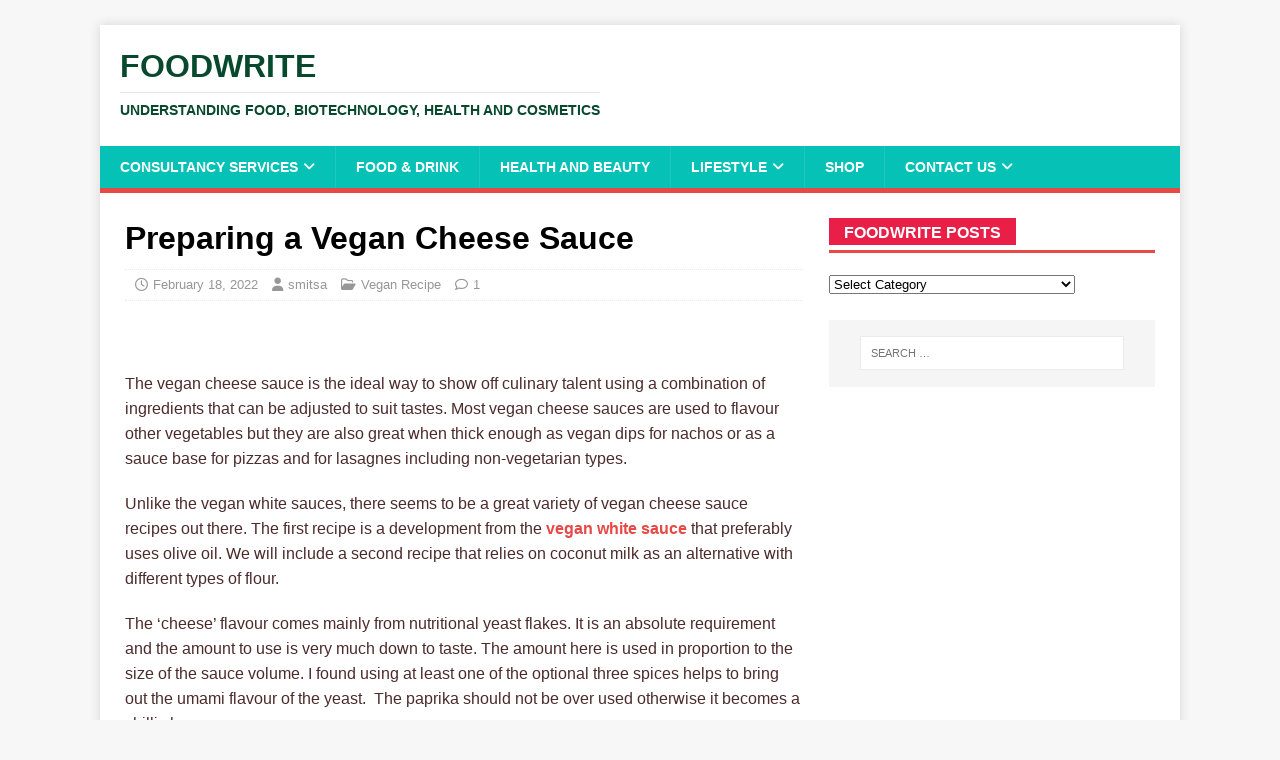

--- FILE ---
content_type: text/html; charset=UTF-8
request_url: https://foodwrite.co.uk/preparing-a-vegan-cheese-sauce/
body_size: 20946
content:
<!DOCTYPE html>
<html class="no-js" lang="en-US">
<head>
	<meta name="google-site-verification" content="EbgBomnv91BYAKhqhcpVwi8N2M3Zep9RO81qCnkXj0U" />
<meta charset="UTF-8">
<meta name="viewport" content="width=device-width, initial-scale=1.0">
<link rel="profile" href="http://gmpg.org/xfn/11" />
<link rel="pingback" href="https://foodwrite.co.uk/xmlrpc.php" />
<meta name='robots' content='index, follow, max-image-preview:large, max-snippet:-1, max-video-preview:-1' />

	<!-- This site is optimized with the Yoast SEO plugin v26.7 - https://yoast.com/wordpress/plugins/seo/ -->
	<title>Preparing a Vegan Cheese Sauce - FoodWrite</title>
	<meta name="description" content="A business for helping those who want to know more about food development and processing." />
	<link rel="canonical" href="https://foodwrite.co.uk/preparing-a-vegan-cheese-sauce/" />
	<meta property="og:locale" content="en_US" />
	<meta property="og:type" content="article" />
	<meta property="og:title" content="Preparing a Vegan Cheese Sauce - FoodWrite" />
	<meta property="og:description" content="A business for helping those who want to know more about food development and processing." />
	<meta property="og:url" content="https://foodwrite.co.uk/preparing-a-vegan-cheese-sauce/" />
	<meta property="og:site_name" content="FoodWrite" />
	<meta property="article:published_time" content="2022-02-18T14:16:39+00:00" />
	<meta property="article:modified_time" content="2022-02-18T14:33:42+00:00" />
	<meta name="author" content="smitsa" />
	<meta name="twitter:card" content="summary_large_image" />
	<meta name="twitter:creator" content="@foodwrite" />
	<meta name="twitter:site" content="@foodwrite" />
	<meta name="twitter:label1" content="Written by" />
	<meta name="twitter:data1" content="smitsa" />
	<meta name="twitter:label2" content="Est. reading time" />
	<meta name="twitter:data2" content="3 minutes" />
	<script type="application/ld+json" class="yoast-schema-graph">{"@context":"https://schema.org","@graph":[{"@type":"Article","@id":"https://foodwrite.co.uk/preparing-a-vegan-cheese-sauce/#article","isPartOf":{"@id":"https://foodwrite.co.uk/preparing-a-vegan-cheese-sauce/"},"author":{"name":"smitsa","@id":"https://foodwrite.co.uk/#/schema/person/0f295bdcd7222cd1c177cabe9efe7731"},"headline":"Preparing a Vegan Cheese Sauce","datePublished":"2022-02-18T14:16:39+00:00","dateModified":"2022-02-18T14:33:42+00:00","mainEntityOfPage":{"@id":"https://foodwrite.co.uk/preparing-a-vegan-cheese-sauce/"},"wordCount":523,"commentCount":1,"publisher":{"@id":"https://foodwrite.co.uk/#organization"},"articleSection":["Vegan Recipe"],"inLanguage":"en-US","potentialAction":[{"@type":"CommentAction","name":"Comment","target":["https://foodwrite.co.uk/preparing-a-vegan-cheese-sauce/#respond"]}]},{"@type":"WebPage","@id":"https://foodwrite.co.uk/preparing-a-vegan-cheese-sauce/","url":"https://foodwrite.co.uk/preparing-a-vegan-cheese-sauce/","name":"Preparing a Vegan Cheese Sauce - FoodWrite","isPartOf":{"@id":"https://foodwrite.co.uk/#website"},"datePublished":"2022-02-18T14:16:39+00:00","dateModified":"2022-02-18T14:33:42+00:00","description":"A business for helping those who want to know more about food development and processing.","breadcrumb":{"@id":"https://foodwrite.co.uk/preparing-a-vegan-cheese-sauce/#breadcrumb"},"inLanguage":"en-US","potentialAction":[{"@type":"ReadAction","target":["https://foodwrite.co.uk/preparing-a-vegan-cheese-sauce/"]}]},{"@type":"BreadcrumbList","@id":"https://foodwrite.co.uk/preparing-a-vegan-cheese-sauce/#breadcrumb","itemListElement":[{"@type":"ListItem","position":1,"name":"Home","item":"https://foodwrite.co.uk/"},{"@type":"ListItem","position":2,"name":"Preparing a Vegan Cheese Sauce"}]},{"@type":"WebSite","@id":"https://foodwrite.co.uk/#website","url":"https://foodwrite.co.uk/","name":"FoodWrite","description":"Understanding food, biotechnology, health and cosmetics","publisher":{"@id":"https://foodwrite.co.uk/#organization"},"potentialAction":[{"@type":"SearchAction","target":{"@type":"EntryPoint","urlTemplate":"https://foodwrite.co.uk/?s={search_term_string}"},"query-input":{"@type":"PropertyValueSpecification","valueRequired":true,"valueName":"search_term_string"}}],"inLanguage":"en-US"},{"@type":"Organization","@id":"https://foodwrite.co.uk/#organization","name":"FoodWrite Ltd","url":"https://foodwrite.co.uk/","logo":{"@type":"ImageObject","inLanguage":"en-US","@id":"https://foodwrite.co.uk/#/schema/logo/image/","url":"https://foodwrite.co.uk/wp-content/uploads/2014/06/Update1-3.jpg","contentUrl":"https://foodwrite.co.uk/wp-content/uploads/2014/06/Update1-3.jpg","width":1064,"height":510,"caption":"FoodWrite Ltd"},"image":{"@id":"https://foodwrite.co.uk/#/schema/logo/image/"},"sameAs":["https://x.com/foodwrite","https://www.foodwrite.co.uk"]},{"@type":"Person","@id":"https://foodwrite.co.uk/#/schema/person/0f295bdcd7222cd1c177cabe9efe7731","name":"smitsa","image":{"@type":"ImageObject","inLanguage":"en-US","@id":"https://foodwrite.co.uk/#/schema/person/image/","url":"https://secure.gravatar.com/avatar/9551f18f197bb97e84be741bbe9754299984393a7cbae8e3a2ea4706e16e633b?s=96&d=mm&r=g","contentUrl":"https://secure.gravatar.com/avatar/9551f18f197bb97e84be741bbe9754299984393a7cbae8e3a2ea4706e16e633b?s=96&d=mm&r=g","caption":"smitsa"},"sameAs":["http://www.foodWrite.co.uk","https://x.com/foodwrite"],"url":"https://foodwrite.co.uk/author/smitsa/"}]}</script>
	<!-- / Yoast SEO plugin. -->


<link rel='dns-prefetch' href='//fonts.googleapis.com' />
<link rel="alternate" type="application/rss+xml" title="FoodWrite &raquo; Feed" href="https://foodwrite.co.uk/feed/" />
<link rel="alternate" type="application/rss+xml" title="FoodWrite &raquo; Comments Feed" href="https://foodwrite.co.uk/comments/feed/" />
<link rel="alternate" type="application/rss+xml" title="FoodWrite &raquo; Preparing a Vegan Cheese Sauce Comments Feed" href="https://foodwrite.co.uk/preparing-a-vegan-cheese-sauce/feed/" />
<link rel="alternate" title="oEmbed (JSON)" type="application/json+oembed" href="https://foodwrite.co.uk/wp-json/oembed/1.0/embed?url=https%3A%2F%2Ffoodwrite.co.uk%2Fpreparing-a-vegan-cheese-sauce%2F" />
<link rel="alternate" title="oEmbed (XML)" type="text/xml+oembed" href="https://foodwrite.co.uk/wp-json/oembed/1.0/embed?url=https%3A%2F%2Ffoodwrite.co.uk%2Fpreparing-a-vegan-cheese-sauce%2F&#038;format=xml" />
<style id='wp-img-auto-sizes-contain-inline-css' type='text/css'>
img:is([sizes=auto i],[sizes^="auto," i]){contain-intrinsic-size:3000px 1500px}
/*# sourceURL=wp-img-auto-sizes-contain-inline-css */
</style>
<style id='wp-block-library-inline-css' type='text/css'>
:root{--wp-block-synced-color:#7a00df;--wp-block-synced-color--rgb:122,0,223;--wp-bound-block-color:var(--wp-block-synced-color);--wp-editor-canvas-background:#ddd;--wp-admin-theme-color:#007cba;--wp-admin-theme-color--rgb:0,124,186;--wp-admin-theme-color-darker-10:#006ba1;--wp-admin-theme-color-darker-10--rgb:0,107,160.5;--wp-admin-theme-color-darker-20:#005a87;--wp-admin-theme-color-darker-20--rgb:0,90,135;--wp-admin-border-width-focus:2px}@media (min-resolution:192dpi){:root{--wp-admin-border-width-focus:1.5px}}.wp-element-button{cursor:pointer}:root .has-very-light-gray-background-color{background-color:#eee}:root .has-very-dark-gray-background-color{background-color:#313131}:root .has-very-light-gray-color{color:#eee}:root .has-very-dark-gray-color{color:#313131}:root .has-vivid-green-cyan-to-vivid-cyan-blue-gradient-background{background:linear-gradient(135deg,#00d084,#0693e3)}:root .has-purple-crush-gradient-background{background:linear-gradient(135deg,#34e2e4,#4721fb 50%,#ab1dfe)}:root .has-hazy-dawn-gradient-background{background:linear-gradient(135deg,#faaca8,#dad0ec)}:root .has-subdued-olive-gradient-background{background:linear-gradient(135deg,#fafae1,#67a671)}:root .has-atomic-cream-gradient-background{background:linear-gradient(135deg,#fdd79a,#004a59)}:root .has-nightshade-gradient-background{background:linear-gradient(135deg,#330968,#31cdcf)}:root .has-midnight-gradient-background{background:linear-gradient(135deg,#020381,#2874fc)}:root{--wp--preset--font-size--normal:16px;--wp--preset--font-size--huge:42px}.has-regular-font-size{font-size:1em}.has-larger-font-size{font-size:2.625em}.has-normal-font-size{font-size:var(--wp--preset--font-size--normal)}.has-huge-font-size{font-size:var(--wp--preset--font-size--huge)}.has-text-align-center{text-align:center}.has-text-align-left{text-align:left}.has-text-align-right{text-align:right}.has-fit-text{white-space:nowrap!important}#end-resizable-editor-section{display:none}.aligncenter{clear:both}.items-justified-left{justify-content:flex-start}.items-justified-center{justify-content:center}.items-justified-right{justify-content:flex-end}.items-justified-space-between{justify-content:space-between}.screen-reader-text{border:0;clip-path:inset(50%);height:1px;margin:-1px;overflow:hidden;padding:0;position:absolute;width:1px;word-wrap:normal!important}.screen-reader-text:focus{background-color:#ddd;clip-path:none;color:#444;display:block;font-size:1em;height:auto;left:5px;line-height:normal;padding:15px 23px 14px;text-decoration:none;top:5px;width:auto;z-index:100000}html :where(.has-border-color){border-style:solid}html :where([style*=border-top-color]){border-top-style:solid}html :where([style*=border-right-color]){border-right-style:solid}html :where([style*=border-bottom-color]){border-bottom-style:solid}html :where([style*=border-left-color]){border-left-style:solid}html :where([style*=border-width]){border-style:solid}html :where([style*=border-top-width]){border-top-style:solid}html :where([style*=border-right-width]){border-right-style:solid}html :where([style*=border-bottom-width]){border-bottom-style:solid}html :where([style*=border-left-width]){border-left-style:solid}html :where(img[class*=wp-image-]){height:auto;max-width:100%}:where(figure){margin:0 0 1em}html :where(.is-position-sticky){--wp-admin--admin-bar--position-offset:var(--wp-admin--admin-bar--height,0px)}@media screen and (max-width:600px){html :where(.is-position-sticky){--wp-admin--admin-bar--position-offset:0px}}

/*# sourceURL=wp-block-library-inline-css */
</style><style id='wp-block-paragraph-inline-css' type='text/css'>
.is-small-text{font-size:.875em}.is-regular-text{font-size:1em}.is-large-text{font-size:2.25em}.is-larger-text{font-size:3em}.has-drop-cap:not(:focus):first-letter{float:left;font-size:8.4em;font-style:normal;font-weight:100;line-height:.68;margin:.05em .1em 0 0;text-transform:uppercase}body.rtl .has-drop-cap:not(:focus):first-letter{float:none;margin-left:.1em}p.has-drop-cap.has-background{overflow:hidden}:root :where(p.has-background){padding:1.25em 2.375em}:where(p.has-text-color:not(.has-link-color)) a{color:inherit}p.has-text-align-left[style*="writing-mode:vertical-lr"],p.has-text-align-right[style*="writing-mode:vertical-rl"]{rotate:180deg}
/*# sourceURL=https://foodwrite.co.uk/wp-includes/blocks/paragraph/style.min.css */
</style>
<style id='global-styles-inline-css' type='text/css'>
:root{--wp--preset--aspect-ratio--square: 1;--wp--preset--aspect-ratio--4-3: 4/3;--wp--preset--aspect-ratio--3-4: 3/4;--wp--preset--aspect-ratio--3-2: 3/2;--wp--preset--aspect-ratio--2-3: 2/3;--wp--preset--aspect-ratio--16-9: 16/9;--wp--preset--aspect-ratio--9-16: 9/16;--wp--preset--color--black: #000000;--wp--preset--color--cyan-bluish-gray: #abb8c3;--wp--preset--color--white: #ffffff;--wp--preset--color--pale-pink: #f78da7;--wp--preset--color--vivid-red: #cf2e2e;--wp--preset--color--luminous-vivid-orange: #ff6900;--wp--preset--color--luminous-vivid-amber: #fcb900;--wp--preset--color--light-green-cyan: #7bdcb5;--wp--preset--color--vivid-green-cyan: #00d084;--wp--preset--color--pale-cyan-blue: #8ed1fc;--wp--preset--color--vivid-cyan-blue: #0693e3;--wp--preset--color--vivid-purple: #9b51e0;--wp--preset--gradient--vivid-cyan-blue-to-vivid-purple: linear-gradient(135deg,rgb(6,147,227) 0%,rgb(155,81,224) 100%);--wp--preset--gradient--light-green-cyan-to-vivid-green-cyan: linear-gradient(135deg,rgb(122,220,180) 0%,rgb(0,208,130) 100%);--wp--preset--gradient--luminous-vivid-amber-to-luminous-vivid-orange: linear-gradient(135deg,rgb(252,185,0) 0%,rgb(255,105,0) 100%);--wp--preset--gradient--luminous-vivid-orange-to-vivid-red: linear-gradient(135deg,rgb(255,105,0) 0%,rgb(207,46,46) 100%);--wp--preset--gradient--very-light-gray-to-cyan-bluish-gray: linear-gradient(135deg,rgb(238,238,238) 0%,rgb(169,184,195) 100%);--wp--preset--gradient--cool-to-warm-spectrum: linear-gradient(135deg,rgb(74,234,220) 0%,rgb(151,120,209) 20%,rgb(207,42,186) 40%,rgb(238,44,130) 60%,rgb(251,105,98) 80%,rgb(254,248,76) 100%);--wp--preset--gradient--blush-light-purple: linear-gradient(135deg,rgb(255,206,236) 0%,rgb(152,150,240) 100%);--wp--preset--gradient--blush-bordeaux: linear-gradient(135deg,rgb(254,205,165) 0%,rgb(254,45,45) 50%,rgb(107,0,62) 100%);--wp--preset--gradient--luminous-dusk: linear-gradient(135deg,rgb(255,203,112) 0%,rgb(199,81,192) 50%,rgb(65,88,208) 100%);--wp--preset--gradient--pale-ocean: linear-gradient(135deg,rgb(255,245,203) 0%,rgb(182,227,212) 50%,rgb(51,167,181) 100%);--wp--preset--gradient--electric-grass: linear-gradient(135deg,rgb(202,248,128) 0%,rgb(113,206,126) 100%);--wp--preset--gradient--midnight: linear-gradient(135deg,rgb(2,3,129) 0%,rgb(40,116,252) 100%);--wp--preset--font-size--small: 13px;--wp--preset--font-size--medium: 20px;--wp--preset--font-size--large: 36px;--wp--preset--font-size--x-large: 42px;--wp--preset--spacing--20: 0.44rem;--wp--preset--spacing--30: 0.67rem;--wp--preset--spacing--40: 1rem;--wp--preset--spacing--50: 1.5rem;--wp--preset--spacing--60: 2.25rem;--wp--preset--spacing--70: 3.38rem;--wp--preset--spacing--80: 5.06rem;--wp--preset--shadow--natural: 6px 6px 9px rgba(0, 0, 0, 0.2);--wp--preset--shadow--deep: 12px 12px 50px rgba(0, 0, 0, 0.4);--wp--preset--shadow--sharp: 6px 6px 0px rgba(0, 0, 0, 0.2);--wp--preset--shadow--outlined: 6px 6px 0px -3px rgb(255, 255, 255), 6px 6px rgb(0, 0, 0);--wp--preset--shadow--crisp: 6px 6px 0px rgb(0, 0, 0);}:where(.is-layout-flex){gap: 0.5em;}:where(.is-layout-grid){gap: 0.5em;}body .is-layout-flex{display: flex;}.is-layout-flex{flex-wrap: wrap;align-items: center;}.is-layout-flex > :is(*, div){margin: 0;}body .is-layout-grid{display: grid;}.is-layout-grid > :is(*, div){margin: 0;}:where(.wp-block-columns.is-layout-flex){gap: 2em;}:where(.wp-block-columns.is-layout-grid){gap: 2em;}:where(.wp-block-post-template.is-layout-flex){gap: 1.25em;}:where(.wp-block-post-template.is-layout-grid){gap: 1.25em;}.has-black-color{color: var(--wp--preset--color--black) !important;}.has-cyan-bluish-gray-color{color: var(--wp--preset--color--cyan-bluish-gray) !important;}.has-white-color{color: var(--wp--preset--color--white) !important;}.has-pale-pink-color{color: var(--wp--preset--color--pale-pink) !important;}.has-vivid-red-color{color: var(--wp--preset--color--vivid-red) !important;}.has-luminous-vivid-orange-color{color: var(--wp--preset--color--luminous-vivid-orange) !important;}.has-luminous-vivid-amber-color{color: var(--wp--preset--color--luminous-vivid-amber) !important;}.has-light-green-cyan-color{color: var(--wp--preset--color--light-green-cyan) !important;}.has-vivid-green-cyan-color{color: var(--wp--preset--color--vivid-green-cyan) !important;}.has-pale-cyan-blue-color{color: var(--wp--preset--color--pale-cyan-blue) !important;}.has-vivid-cyan-blue-color{color: var(--wp--preset--color--vivid-cyan-blue) !important;}.has-vivid-purple-color{color: var(--wp--preset--color--vivid-purple) !important;}.has-black-background-color{background-color: var(--wp--preset--color--black) !important;}.has-cyan-bluish-gray-background-color{background-color: var(--wp--preset--color--cyan-bluish-gray) !important;}.has-white-background-color{background-color: var(--wp--preset--color--white) !important;}.has-pale-pink-background-color{background-color: var(--wp--preset--color--pale-pink) !important;}.has-vivid-red-background-color{background-color: var(--wp--preset--color--vivid-red) !important;}.has-luminous-vivid-orange-background-color{background-color: var(--wp--preset--color--luminous-vivid-orange) !important;}.has-luminous-vivid-amber-background-color{background-color: var(--wp--preset--color--luminous-vivid-amber) !important;}.has-light-green-cyan-background-color{background-color: var(--wp--preset--color--light-green-cyan) !important;}.has-vivid-green-cyan-background-color{background-color: var(--wp--preset--color--vivid-green-cyan) !important;}.has-pale-cyan-blue-background-color{background-color: var(--wp--preset--color--pale-cyan-blue) !important;}.has-vivid-cyan-blue-background-color{background-color: var(--wp--preset--color--vivid-cyan-blue) !important;}.has-vivid-purple-background-color{background-color: var(--wp--preset--color--vivid-purple) !important;}.has-black-border-color{border-color: var(--wp--preset--color--black) !important;}.has-cyan-bluish-gray-border-color{border-color: var(--wp--preset--color--cyan-bluish-gray) !important;}.has-white-border-color{border-color: var(--wp--preset--color--white) !important;}.has-pale-pink-border-color{border-color: var(--wp--preset--color--pale-pink) !important;}.has-vivid-red-border-color{border-color: var(--wp--preset--color--vivid-red) !important;}.has-luminous-vivid-orange-border-color{border-color: var(--wp--preset--color--luminous-vivid-orange) !important;}.has-luminous-vivid-amber-border-color{border-color: var(--wp--preset--color--luminous-vivid-amber) !important;}.has-light-green-cyan-border-color{border-color: var(--wp--preset--color--light-green-cyan) !important;}.has-vivid-green-cyan-border-color{border-color: var(--wp--preset--color--vivid-green-cyan) !important;}.has-pale-cyan-blue-border-color{border-color: var(--wp--preset--color--pale-cyan-blue) !important;}.has-vivid-cyan-blue-border-color{border-color: var(--wp--preset--color--vivid-cyan-blue) !important;}.has-vivid-purple-border-color{border-color: var(--wp--preset--color--vivid-purple) !important;}.has-vivid-cyan-blue-to-vivid-purple-gradient-background{background: var(--wp--preset--gradient--vivid-cyan-blue-to-vivid-purple) !important;}.has-light-green-cyan-to-vivid-green-cyan-gradient-background{background: var(--wp--preset--gradient--light-green-cyan-to-vivid-green-cyan) !important;}.has-luminous-vivid-amber-to-luminous-vivid-orange-gradient-background{background: var(--wp--preset--gradient--luminous-vivid-amber-to-luminous-vivid-orange) !important;}.has-luminous-vivid-orange-to-vivid-red-gradient-background{background: var(--wp--preset--gradient--luminous-vivid-orange-to-vivid-red) !important;}.has-very-light-gray-to-cyan-bluish-gray-gradient-background{background: var(--wp--preset--gradient--very-light-gray-to-cyan-bluish-gray) !important;}.has-cool-to-warm-spectrum-gradient-background{background: var(--wp--preset--gradient--cool-to-warm-spectrum) !important;}.has-blush-light-purple-gradient-background{background: var(--wp--preset--gradient--blush-light-purple) !important;}.has-blush-bordeaux-gradient-background{background: var(--wp--preset--gradient--blush-bordeaux) !important;}.has-luminous-dusk-gradient-background{background: var(--wp--preset--gradient--luminous-dusk) !important;}.has-pale-ocean-gradient-background{background: var(--wp--preset--gradient--pale-ocean) !important;}.has-electric-grass-gradient-background{background: var(--wp--preset--gradient--electric-grass) !important;}.has-midnight-gradient-background{background: var(--wp--preset--gradient--midnight) !important;}.has-small-font-size{font-size: var(--wp--preset--font-size--small) !important;}.has-medium-font-size{font-size: var(--wp--preset--font-size--medium) !important;}.has-large-font-size{font-size: var(--wp--preset--font-size--large) !important;}.has-x-large-font-size{font-size: var(--wp--preset--font-size--x-large) !important;}
/*# sourceURL=global-styles-inline-css */
</style>

<style id='classic-theme-styles-inline-css' type='text/css'>
/*! This file is auto-generated */
.wp-block-button__link{color:#fff;background-color:#32373c;border-radius:9999px;box-shadow:none;text-decoration:none;padding:calc(.667em + 2px) calc(1.333em + 2px);font-size:1.125em}.wp-block-file__button{background:#32373c;color:#fff;text-decoration:none}
/*# sourceURL=/wp-includes/css/classic-themes.min.css */
</style>
<style class="optimize_css_2" type="text/css" media="all">.wpcf7 .screen-reader-response{position:absolute;overflow:hidden;clip:rect(1px,1px,1px,1px);clip-path:inset(50%);height:1px;width:1px;margin:-1px;padding:0;border:0;word-wrap:normal!important}.wpcf7 .hidden-fields-container{display:none}.wpcf7 form .wpcf7-response-output{margin:2em .5em 1em;padding:.2em 1em;border:2px solid #00a0d2}.wpcf7 form.init .wpcf7-response-output,.wpcf7 form.resetting .wpcf7-response-output,.wpcf7 form.submitting .wpcf7-response-output{display:none}.wpcf7 form.sent .wpcf7-response-output{border-color:#46b450}.wpcf7 form.failed .wpcf7-response-output,.wpcf7 form.aborted .wpcf7-response-output{border-color:#dc3232}.wpcf7 form.spam .wpcf7-response-output{border-color:#f56e28}.wpcf7 form.invalid .wpcf7-response-output,.wpcf7 form.unaccepted .wpcf7-response-output,.wpcf7 form.payment-required .wpcf7-response-output{border-color:#ffb900}.wpcf7-form-control-wrap{position:relative}.wpcf7-not-valid-tip{color:#dc3232;font-size:1em;font-weight:400;display:block}.use-floating-validation-tip .wpcf7-not-valid-tip{position:relative;top:-2ex;left:1em;z-index:100;border:1px solid #dc3232;background:#fff;padding:.2em .8em;width:24em}.wpcf7-list-item{display:inline-block;margin:0 0 0 1em}.wpcf7-list-item-label::before,.wpcf7-list-item-label::after{content:" "}.wpcf7-spinner{visibility:hidden;display:inline-block;background-color:#23282d;opacity:.75;width:24px;height:24px;border:none;border-radius:100%;padding:0;margin:0 24px;position:relative}form.submitting .wpcf7-spinner{visibility:visible}.wpcf7-spinner::before{content:'';position:absolute;background-color:#fbfbfc;top:4px;left:4px;width:6px;height:6px;border:none;border-radius:100%;transform-origin:8px 8px;animation-name:spin;animation-duration:1000ms;animation-timing-function:linear;animation-iteration-count:infinite}@media (prefers-reduced-motion:reduce){.wpcf7-spinner::before{animation-name:blink;animation-duration:2000ms}}@keyframes spin{from{transform:rotate(0deg)}to{transform:rotate(360deg)}}@keyframes blink{from{opacity:0}50%{opacity:1}to{opacity:0}}.wpcf7 [inert]{opacity:.5}.wpcf7 input[type="file"]{cursor:pointer}.wpcf7 input[type="file"]:disabled{cursor:default}.wpcf7 .wpcf7-submit:disabled{cursor:not-allowed}.wpcf7 input[type="url"],.wpcf7 input[type="email"],.wpcf7 input[type="tel"]{direction:ltr}.wpcf7-reflection>output{display:list-item;list-style:none}.wpcf7-reflection>output[hidden]{display:none}</style>
<style class="optimize_css_2" type="text/css" media="all">.woocommerce .woocommerce-error .button,.woocommerce .woocommerce-info .button,.woocommerce .woocommerce-message .button,.woocommerce-page .woocommerce-error .button,.woocommerce-page .woocommerce-info .button,.woocommerce-page .woocommerce-message .button{float:right}.woocommerce .col2-set,.woocommerce-page .col2-set{width:100%}.woocommerce .col2-set::after,.woocommerce .col2-set::before,.woocommerce-page .col2-set::after,.woocommerce-page .col2-set::before{content:' ';display:table}.woocommerce .col2-set::after,.woocommerce-page .col2-set::after{clear:both}.woocommerce .col2-set .col-1,.woocommerce-page .col2-set .col-1{float:left;width:48%}.woocommerce .col2-set .col-2,.woocommerce-page .col2-set .col-2{float:right;width:48%}.woocommerce img,.woocommerce-page img{height:auto;max-width:100%}.woocommerce #content div.product div.images,.woocommerce div.product div.images,.woocommerce-page #content div.product div.images,.woocommerce-page div.product div.images{float:left;width:48%}.woocommerce #content div.product div.thumbnails::after,.woocommerce #content div.product div.thumbnails::before,.woocommerce div.product div.thumbnails::after,.woocommerce div.product div.thumbnails::before,.woocommerce-page #content div.product div.thumbnails::after,.woocommerce-page #content div.product div.thumbnails::before,.woocommerce-page div.product div.thumbnails::after,.woocommerce-page div.product div.thumbnails::before{content:' ';display:table}.woocommerce #content div.product div.thumbnails::after,.woocommerce div.product div.thumbnails::after,.woocommerce-page #content div.product div.thumbnails::after,.woocommerce-page div.product div.thumbnails::after{clear:both}.woocommerce #content div.product div.thumbnails a,.woocommerce div.product div.thumbnails a,.woocommerce-page #content div.product div.thumbnails a,.woocommerce-page div.product div.thumbnails a{float:left;width:30.75%;margin-right:3.8%;margin-bottom:1em}.woocommerce #content div.product div.thumbnails a.last,.woocommerce div.product div.thumbnails a.last,.woocommerce-page #content div.product div.thumbnails a.last,.woocommerce-page div.product div.thumbnails a.last{margin-right:0}.woocommerce #content div.product div.thumbnails a.first,.woocommerce div.product div.thumbnails a.first,.woocommerce-page #content div.product div.thumbnails a.first,.woocommerce-page div.product div.thumbnails a.first{clear:both}.woocommerce #content div.product div.thumbnails.columns-1 a,.woocommerce div.product div.thumbnails.columns-1 a,.woocommerce-page #content div.product div.thumbnails.columns-1 a,.woocommerce-page div.product div.thumbnails.columns-1 a{width:100%;margin-right:0;float:none}.woocommerce #content div.product div.thumbnails.columns-2 a,.woocommerce div.product div.thumbnails.columns-2 a,.woocommerce-page #content div.product div.thumbnails.columns-2 a,.woocommerce-page div.product div.thumbnails.columns-2 a{width:48%}.woocommerce #content div.product div.thumbnails.columns-4 a,.woocommerce div.product div.thumbnails.columns-4 a,.woocommerce-page #content div.product div.thumbnails.columns-4 a,.woocommerce-page div.product div.thumbnails.columns-4 a{width:22.05%}.woocommerce #content div.product div.thumbnails.columns-5 a,.woocommerce div.product div.thumbnails.columns-5 a,.woocommerce-page #content div.product div.thumbnails.columns-5 a,.woocommerce-page div.product div.thumbnails.columns-5 a{width:16.9%}.woocommerce #content div.product div.summary,.woocommerce div.product div.summary,.woocommerce-page #content div.product div.summary,.woocommerce-page div.product div.summary{float:right;width:48%;clear:none}.woocommerce #content div.product .woocommerce-tabs,.woocommerce div.product .woocommerce-tabs,.woocommerce-page #content div.product .woocommerce-tabs,.woocommerce-page div.product .woocommerce-tabs{clear:both}.woocommerce #content div.product .woocommerce-tabs ul.tabs::after,.woocommerce #content div.product .woocommerce-tabs ul.tabs::before,.woocommerce div.product .woocommerce-tabs ul.tabs::after,.woocommerce div.product .woocommerce-tabs ul.tabs::before,.woocommerce-page #content div.product .woocommerce-tabs ul.tabs::after,.woocommerce-page #content div.product .woocommerce-tabs ul.tabs::before,.woocommerce-page div.product .woocommerce-tabs ul.tabs::after,.woocommerce-page div.product .woocommerce-tabs ul.tabs::before{content:' ';display:table}.woocommerce #content div.product .woocommerce-tabs ul.tabs::after,.woocommerce div.product .woocommerce-tabs ul.tabs::after,.woocommerce-page #content div.product .woocommerce-tabs ul.tabs::after,.woocommerce-page div.product .woocommerce-tabs ul.tabs::after{clear:both}.woocommerce #content div.product .woocommerce-tabs ul.tabs li,.woocommerce div.product .woocommerce-tabs ul.tabs li,.woocommerce-page #content div.product .woocommerce-tabs ul.tabs li,.woocommerce-page div.product .woocommerce-tabs ul.tabs li{display:inline-block}.woocommerce #content div.product #reviews .comment::after,.woocommerce #content div.product #reviews .comment::before,.woocommerce div.product #reviews .comment::after,.woocommerce div.product #reviews .comment::before,.woocommerce-page #content div.product #reviews .comment::after,.woocommerce-page #content div.product #reviews .comment::before,.woocommerce-page div.product #reviews .comment::after,.woocommerce-page div.product #reviews .comment::before{content:' ';display:table}.woocommerce #content div.product #reviews .comment::after,.woocommerce div.product #reviews .comment::after,.woocommerce-page #content div.product #reviews .comment::after,.woocommerce-page div.product #reviews .comment::after{clear:both}.woocommerce #content div.product #reviews .comment img,.woocommerce div.product #reviews .comment img,.woocommerce-page #content div.product #reviews .comment img,.woocommerce-page div.product #reviews .comment img{float:right;height:auto}.woocommerce ul.products,.woocommerce-page ul.products{clear:both}.woocommerce ul.products::after,.woocommerce ul.products::before,.woocommerce-page ul.products::after,.woocommerce-page ul.products::before{content:' ';display:table}.woocommerce ul.products::after,.woocommerce-page ul.products::after{clear:both}.woocommerce ul.products li.product,.woocommerce-page ul.products li.product{float:left;margin:0 3.8% 2.992em 0;padding:0;position:relative;width:22.05%;margin-left:0}.woocommerce ul.products li.first,.woocommerce-page ul.products li.first{clear:both}.woocommerce ul.products li.last,.woocommerce-page ul.products li.last{margin-right:0}.woocommerce ul.products.columns-1 li.product,.woocommerce-page ul.products.columns-1 li.product{width:100%;margin-right:0}.woocommerce ul.products.columns-2 li.product,.woocommerce-page ul.products.columns-2 li.product{width:48%}.woocommerce ul.products.columns-3 li.product,.woocommerce-page ul.products.columns-3 li.product{width:30.75%}.woocommerce ul.products.columns-5 li.product,.woocommerce-page ul.products.columns-5 li.product{width:16.95%}.woocommerce ul.products.columns-6 li.product,.woocommerce-page ul.products.columns-6 li.product{width:13.5%}.woocommerce-page.columns-1 ul.products li.product,.woocommerce.columns-1 ul.products li.product{width:100%;margin-right:0}.woocommerce-page.columns-2 ul.products li.product,.woocommerce.columns-2 ul.products li.product{width:48%}.woocommerce-page.columns-3 ul.products li.product,.woocommerce.columns-3 ul.products li.product{width:30.75%}.woocommerce-page.columns-5 ul.products li.product,.woocommerce.columns-5 ul.products li.product{width:16.95%}.woocommerce-page.columns-6 ul.products li.product,.woocommerce.columns-6 ul.products li.product{width:13.5%}.woocommerce .woocommerce-result-count,.woocommerce-page .woocommerce-result-count{float:left}.woocommerce .woocommerce-ordering,.woocommerce-page .woocommerce-ordering{float:right}.woocommerce .woocommerce-pagination ul.page-numbers::after,.woocommerce .woocommerce-pagination ul.page-numbers::before,.woocommerce-page .woocommerce-pagination ul.page-numbers::after,.woocommerce-page .woocommerce-pagination ul.page-numbers::before{content:' ';display:table}.woocommerce .woocommerce-pagination ul.page-numbers::after,.woocommerce-page .woocommerce-pagination ul.page-numbers::after{clear:both}.woocommerce .woocommerce-pagination ul.page-numbers li,.woocommerce-page .woocommerce-pagination ul.page-numbers li{display:inline-block}.woocommerce #content table.cart img,.woocommerce table.cart img,.woocommerce-page #content table.cart img,.woocommerce-page table.cart img{height:auto}.woocommerce #content table.cart td.actions,.woocommerce table.cart td.actions,.woocommerce-page #content table.cart td.actions,.woocommerce-page table.cart td.actions{text-align:right}.woocommerce #content table.cart td.actions .input-text,.woocommerce table.cart td.actions .input-text,.woocommerce-page #content table.cart td.actions .input-text,.woocommerce-page table.cart td.actions .input-text{width:80px}.woocommerce #content table.cart td.actions .coupon,.woocommerce table.cart td.actions .coupon,.woocommerce-page #content table.cart td.actions .coupon,.woocommerce-page table.cart td.actions .coupon{float:left}.woocommerce #content table.cart td.actions .coupon label,.woocommerce table.cart td.actions .coupon label,.woocommerce-page #content table.cart td.actions .coupon label,.woocommerce-page table.cart td.actions .coupon label{display:none}.woocommerce .cart-collaterals,.woocommerce-page .cart-collaterals{width:100%}.woocommerce .cart-collaterals::after,.woocommerce .cart-collaterals::before,.woocommerce-page .cart-collaterals::after,.woocommerce-page .cart-collaterals::before{content:' ';display:table}.woocommerce .cart-collaterals::after,.woocommerce-page .cart-collaterals::after{clear:both}.woocommerce .cart-collaterals .related,.woocommerce-page .cart-collaterals .related{width:30.75%;float:left}.woocommerce .cart-collaterals .cross-sells,.woocommerce-page .cart-collaterals .cross-sells{width:48%;float:left}.woocommerce .cart-collaterals .cross-sells ul.products,.woocommerce-page .cart-collaterals .cross-sells ul.products{float:none}.woocommerce .cart-collaterals .cross-sells ul.products li,.woocommerce-page .cart-collaterals .cross-sells ul.products li{width:48%}.woocommerce .cart-collaterals .shipping_calculator,.woocommerce-page .cart-collaterals .shipping_calculator{width:48%;clear:right;float:right}.woocommerce .cart-collaterals .shipping_calculator::after,.woocommerce .cart-collaterals .shipping_calculator::before,.woocommerce-page .cart-collaterals .shipping_calculator::after,.woocommerce-page .cart-collaterals .shipping_calculator::before{content:' ';display:table}.woocommerce .cart-collaterals .shipping_calculator::after,.woocommerce-page .cart-collaterals .shipping_calculator::after{clear:both}.woocommerce .cart-collaterals .shipping_calculator .col2-set .col-1,.woocommerce .cart-collaterals .shipping_calculator .col2-set .col-2,.woocommerce-page .cart-collaterals .shipping_calculator .col2-set .col-1,.woocommerce-page .cart-collaterals .shipping_calculator .col2-set .col-2{width:47%}.woocommerce .cart-collaterals .cart_totals,.woocommerce-page .cart-collaterals .cart_totals{float:right;width:48%}.woocommerce ul.cart_list li::after,.woocommerce ul.cart_list li::before,.woocommerce ul.product_list_widget li::after,.woocommerce ul.product_list_widget li::before,.woocommerce-page ul.cart_list li::after,.woocommerce-page ul.cart_list li::before,.woocommerce-page ul.product_list_widget li::after,.woocommerce-page ul.product_list_widget li::before{content:' ';display:table}.woocommerce ul.cart_list li::after,.woocommerce ul.product_list_widget li::after,.woocommerce-page ul.cart_list li::after,.woocommerce-page ul.product_list_widget li::after{clear:both}.woocommerce ul.cart_list li img,.woocommerce ul.product_list_widget li img,.woocommerce-page ul.cart_list li img,.woocommerce-page ul.product_list_widget li img{float:right;height:auto}.woocommerce form .form-row::after,.woocommerce form .form-row::before,.woocommerce-page form .form-row::after,.woocommerce-page form .form-row::before{content:' ';display:table}.woocommerce form .form-row::after,.woocommerce-page form .form-row::after{clear:both}.woocommerce form .form-row label,.woocommerce-page form .form-row label{display:block}.woocommerce form .form-row label.checkbox,.woocommerce-page form .form-row label.checkbox{display:inline}.woocommerce form .form-row select,.woocommerce-page form .form-row select{width:100%}.woocommerce form .form-row .input-text,.woocommerce-page form .form-row .input-text{box-sizing:border-box;width:100%}.woocommerce form .form-row-first,.woocommerce form .form-row-last,.woocommerce-page form .form-row-first,.woocommerce-page form .form-row-last{width:47%;overflow:visible}.woocommerce form .form-row-first,.woocommerce-page form .form-row-first{float:left}.woocommerce form .form-row-last,.woocommerce-page form .form-row-last{float:right}.woocommerce form .form-row-wide,.woocommerce-page form .form-row-wide{clear:both}.woocommerce form .password-input,.woocommerce-page form .password-input{display:-webkit-box;display:flex;-webkit-box-orient:vertical;-webkit-box-direction:normal;flex-direction:column;-webkit-box-pack:center;justify-content:center;position:relative}.woocommerce form .password-input input[type=password],.woocommerce-page form .password-input input[type=password]{padding-right:2.5rem}.woocommerce form .password-input input::-ms-reveal,.woocommerce-page form .password-input input::-ms-reveal{display:none}.woocommerce form .show-password-input,.woocommerce-page form .show-password-input{position:absolute;right:.7em;top:.7em;cursor:pointer}.woocommerce form .show-password-input::after,.woocommerce-page form .show-password-input::after{font-family:WooCommerce;speak:none;font-weight:400;font-variant:normal;text-transform:none;line-height:1;-webkit-font-smoothing:antialiased;margin-left:.618em;content:"";text-decoration:none}.woocommerce form .show-password-input.display-password::after,.woocommerce-page form .show-password-input.display-password::after{color:#e8e8e8}.woocommerce #payment .form-row select,.woocommerce-page #payment .form-row select{width:auto}.woocommerce #payment .terms,.woocommerce #payment .wc-terms-and-conditions,.woocommerce-page #payment .terms,.woocommerce-page #payment .wc-terms-and-conditions{text-align:left;padding:0 1em 0 0;float:left}.woocommerce #payment #place_order,.woocommerce-page #payment #place_order{float:right}.woocommerce .woocommerce-billing-fields::after,.woocommerce .woocommerce-billing-fields::before,.woocommerce .woocommerce-shipping-fields::after,.woocommerce .woocommerce-shipping-fields::before,.woocommerce-page .woocommerce-billing-fields::after,.woocommerce-page .woocommerce-billing-fields::before,.woocommerce-page .woocommerce-shipping-fields::after,.woocommerce-page .woocommerce-shipping-fields::before{content:' ';display:table}.woocommerce .woocommerce-billing-fields::after,.woocommerce .woocommerce-shipping-fields::after,.woocommerce-page .woocommerce-billing-fields::after,.woocommerce-page .woocommerce-shipping-fields::after{clear:both}.woocommerce .woocommerce-terms-and-conditions,.woocommerce-page .woocommerce-terms-and-conditions{margin-bottom:1.618em;padding:1.618em}.woocommerce .woocommerce-oembed,.woocommerce-page .woocommerce-oembed{position:relative}.woocommerce-account .woocommerce-MyAccount-navigation{float:left;width:30%}.woocommerce-account .woocommerce-MyAccount-content{float:right;width:68%}.woocommerce-page.left-sidebar #content.twentyeleven{width:58.4%;margin:0 7.6%;float:right}.woocommerce-page.right-sidebar #content.twentyeleven{margin:0 7.6%;width:58.4%;float:left}.twentyfourteen .tfwc{padding:12px 10px 0;max-width:474px;margin:0 auto}.twentyfourteen .tfwc .product .entry-summary{padding:0!important;margin:0 0 1.618em!important}.twentyfourteen .tfwc div.product.hentry.has-post-thumbnail{margin-top:0}@media screen and (min-width:673px){.twentyfourteen .tfwc{padding-right:30px;padding-left:30px}}@media screen and (min-width:1040px){.twentyfourteen .tfwc{padding-right:15px;padding-left:15px}}@media screen and (min-width:1110px){.twentyfourteen .tfwc{padding-right:30px;padding-left:30px}}@media screen and (min-width:1218px){.twentyfourteen .tfwc{margin-right:54px}.full-width .twentyfourteen .tfwc{margin-right:auto}}.twentyfifteen .t15wc{padding-left:7.6923%;padding-right:7.6923%;padding-top:7.6923%;margin-bottom:7.6923%;background:#fff;box-shadow:0 0 1px rgb(0 0 0 / .15)}.twentyfifteen .t15wc .page-title{margin-left:0}@media screen and (min-width:38.75em){.twentyfifteen .t15wc{margin-right:7.6923%;margin-left:7.6923%;margin-top:8.3333%}}@media screen and (min-width:59.6875em){.twentyfifteen .t15wc{margin-left:8.3333%;margin-right:8.3333%;padding:10%}.single-product .twentyfifteen .entry-summary{padding:0!important}}.twentysixteen .site-main{margin-right:7.6923%;margin-left:7.6923%}.twentysixteen .entry-summary{margin-right:0;margin-left:0}#content .twentysixteen div.product div.images,#content .twentysixteen div.product div.summary{width:46.42857%}@media screen and (min-width:44.375em){.twentysixteen .site-main{margin-right:23.0769%}}@media screen and (min-width:56.875em){.twentysixteen .site-main{margin-right:0;margin-left:0}.no-sidebar .twentysixteen .site-main{margin-right:15%;margin-left:15%}.no-sidebar .twentysixteen .entry-summary{margin-right:0;margin-left:0}}.rtl .woocommerce .col2-set .col-1,.rtl .woocommerce-page .col2-set .col-1{float:right}.rtl .woocommerce .col2-set .col-2,.rtl .woocommerce-page .col2-set .col-2{float:left}</style>
<style class="optimize_css_2" type="text/css" media="only screen and (max-width: 768px)">.woocommerce table.shop_table_responsive thead,.woocommerce-page table.shop_table_responsive thead{display:none}.woocommerce table.shop_table_responsive tbody tr:first-child td:first-child,.woocommerce-page table.shop_table_responsive tbody tr:first-child td:first-child{border-top:0}.woocommerce table.shop_table_responsive tbody th,.woocommerce-page table.shop_table_responsive tbody th{display:none}.woocommerce table.shop_table_responsive tr,.woocommerce-page table.shop_table_responsive tr{display:block}.woocommerce table.shop_table_responsive tr td,.woocommerce-page table.shop_table_responsive tr td{display:block;text-align:right!important}.woocommerce table.shop_table_responsive tr td.order-actions,.woocommerce-page table.shop_table_responsive tr td.order-actions{text-align:left!important}.woocommerce table.shop_table_responsive tr td::before,.woocommerce-page table.shop_table_responsive tr td::before{content:attr(data-title) ": ";font-weight:700;float:left}.woocommerce table.shop_table_responsive tr td.actions::before,.woocommerce table.shop_table_responsive tr td.product-remove::before,.woocommerce-page table.shop_table_responsive tr td.actions::before,.woocommerce-page table.shop_table_responsive tr td.product-remove::before{display:none}.woocommerce table.shop_table_responsive tr:nth-child(2n) td,.woocommerce-page table.shop_table_responsive tr:nth-child(2n) td{background-color:rgb(0 0 0 / .025)}.woocommerce table.my_account_orders tr td.order-actions,.woocommerce-page table.my_account_orders tr td.order-actions{text-align:left}.woocommerce table.my_account_orders tr td.order-actions::before,.woocommerce-page table.my_account_orders tr td.order-actions::before{display:none}.woocommerce table.my_account_orders tr td.order-actions .button,.woocommerce-page table.my_account_orders tr td.order-actions .button{float:none;margin:.125em .25em .125em 0}.woocommerce .col2-set .col-1,.woocommerce .col2-set .col-2,.woocommerce-page .col2-set .col-1,.woocommerce-page .col2-set .col-2{float:none;width:100%}.woocommerce ul.products[class*=columns-] li.product,.woocommerce-page ul.products[class*=columns-] li.product{width:48%;float:left;clear:both;margin:0 0 2.992em}.woocommerce ul.products[class*=columns-] li.product:nth-child(2n),.woocommerce-page ul.products[class*=columns-] li.product:nth-child(2n){float:right;clear:none!important}.woocommerce #content div.product div.images,.woocommerce #content div.product div.summary,.woocommerce div.product div.images,.woocommerce div.product div.summary,.woocommerce-page #content div.product div.images,.woocommerce-page #content div.product div.summary,.woocommerce-page div.product div.images,.woocommerce-page div.product div.summary{float:none;width:100%}.woocommerce #content table.cart .product-thumbnail,.woocommerce table.cart .product-thumbnail,.woocommerce-page #content table.cart .product-thumbnail,.woocommerce-page table.cart .product-thumbnail{display:none}.woocommerce #content table.cart td.actions,.woocommerce table.cart td.actions,.woocommerce-page #content table.cart td.actions,.woocommerce-page table.cart td.actions{text-align:left}.woocommerce #content table.cart td.actions .coupon,.woocommerce table.cart td.actions .coupon,.woocommerce-page #content table.cart td.actions .coupon,.woocommerce-page table.cart td.actions .coupon{float:none;padding-bottom:.5em}.woocommerce #content table.cart td.actions .coupon::after,.woocommerce #content table.cart td.actions .coupon::before,.woocommerce table.cart td.actions .coupon::after,.woocommerce table.cart td.actions .coupon::before,.woocommerce-page #content table.cart td.actions .coupon::after,.woocommerce-page #content table.cart td.actions .coupon::before,.woocommerce-page table.cart td.actions .coupon::after,.woocommerce-page table.cart td.actions .coupon::before{content:' ';display:table}.woocommerce #content table.cart td.actions .coupon::after,.woocommerce table.cart td.actions .coupon::after,.woocommerce-page #content table.cart td.actions .coupon::after,.woocommerce-page table.cart td.actions .coupon::after{clear:both}.woocommerce #content table.cart td.actions .coupon .button,.woocommerce #content table.cart td.actions .coupon .input-text,.woocommerce #content table.cart td.actions .coupon input,.woocommerce table.cart td.actions .coupon .button,.woocommerce table.cart td.actions .coupon .input-text,.woocommerce table.cart td.actions .coupon input,.woocommerce-page #content table.cart td.actions .coupon .button,.woocommerce-page #content table.cart td.actions .coupon .input-text,.woocommerce-page #content table.cart td.actions .coupon input,.woocommerce-page table.cart td.actions .coupon .button,.woocommerce-page table.cart td.actions .coupon .input-text,.woocommerce-page table.cart td.actions .coupon input{width:48%;box-sizing:border-box}.woocommerce #content table.cart td.actions .coupon .button.alt,.woocommerce #content table.cart td.actions .coupon .input-text+.button,.woocommerce table.cart td.actions .coupon .button.alt,.woocommerce table.cart td.actions .coupon .input-text+.button,.woocommerce-page #content table.cart td.actions .coupon .button.alt,.woocommerce-page #content table.cart td.actions .coupon .input-text+.button,.woocommerce-page table.cart td.actions .coupon .button.alt,.woocommerce-page table.cart td.actions .coupon .input-text+.button{float:right}.woocommerce #content table.cart td.actions .button,.woocommerce table.cart td.actions .button,.woocommerce-page #content table.cart td.actions .button,.woocommerce-page table.cart td.actions .button{display:block;width:100%}.woocommerce .cart-collaterals .cart_totals,.woocommerce .cart-collaterals .cross-sells,.woocommerce .cart-collaterals .shipping_calculator,.woocommerce-page .cart-collaterals .cart_totals,.woocommerce-page .cart-collaterals .cross-sells,.woocommerce-page .cart-collaterals .shipping_calculator{width:100%;float:none;text-align:left}.woocommerce-page.woocommerce-checkout form.login .form-row,.woocommerce.woocommerce-checkout form.login .form-row{width:100%;float:none}.woocommerce #payment .terms,.woocommerce-page #payment .terms{text-align:left;padding:0}.woocommerce #payment #place_order,.woocommerce-page #payment #place_order{float:none;width:100%;box-sizing:border-box;margin-bottom:1em}.woocommerce .lost_reset_password .form-row-first,.woocommerce .lost_reset_password .form-row-last,.woocommerce-page .lost_reset_password .form-row-first,.woocommerce-page .lost_reset_password .form-row-last{width:100%;float:none;margin-right:0}.woocommerce-account .woocommerce-MyAccount-content,.woocommerce-account .woocommerce-MyAccount-navigation{float:none;width:100%}.single-product .twentythirteen .panel{padding-left:20px!important;padding-right:20px!important}</style>
<style id='woocommerce-inline-inline-css' type='text/css'>
.woocommerce form .form-row .required { visibility: visible; }
/*# sourceURL=woocommerce-inline-inline-css */
</style>
<style class="optimize_css_2" type="text/css" media="all">body{font-family:"Muli",sans-serif;color:#4c2b2b;background:#f7f7f7}h1,h2,h3,h4,h5,h6,.mh-custom-posts-small-title{font-family:"Josefin Sans",sans-serif;color:#4c2b2b}blockquote{border-color:#e91f48}a{color:#4c2b2b}a:hover{color:#e91f48}.mh-header-title{font-size:28px;font-size:1.75rem;color:#4c2b2b}.mh-header-tagline{color:#e91f48}.mh-main-nav-wrap{background:#05c1b6}.mh-main-nav{background:#05c1b6;border-bottom:none}.mh-main-nav li:hover{background:#e91f48}.mh-main-nav ul li:hover>ul{background:#05c1b6}.mh-main-nav .menu>.current-menu-item{background:none}.mh-main-nav .menu>.current-menu-item:hover{background:#e91f48}.slicknav_btn{background:#e91f48}.slicknav_menu{border-color:#05c1b6;background:#e91f48}.slicknav_nav ul{border-color:#05c1b6}.slicknav_nav .slicknav_item:hover,.slicknav_nav a:hover{background:#e91f48}.mh-main-nav-wrap .slicknav_btn,.mh-main-nav-wrap .slicknav_menu,.mh-main-nav-wrap .slicknav_nav .slicknav_item:hover,.mh-main-nav-wrap .slicknav_nav a:hover{background:#fff0}.mh-main-nav-wrap .slicknav_nav ul{border-color:#e91f48}.mh-main-nav-wrap .slicknav_nav ul ul{border:none}.entry-content a{color:#e91f48}.entry-content a:hover,.mh-meta a:hover{color:#e91f48}.entry-tags li{background:#05c1b6}.entry-tags li:hover,.entry-tags .fa{background:#e91f48}.wp-caption-text,.wp-block-image figcaption,.wp-block-audio figcaption{color:#4c2b2b}.mh-posts-grid{padding-bottom:20px;border-bottom:1px dotted #ebebeb}.mh-posts-grid-col{width:48.24%;margin-left:3.52%}.mh-posts-grid-col:first-child{margin:0}.mh-posts-grid-thumb{position:relative;margin-bottom:10px}.mh-posts-grid-thumb img{width:100%;max-width:326px}.mh-posts-grid-title{font-size:20px;font-size:1.25rem}.mh-posts-grid-meta{margin-top:5px}.mh-posts-grid-excerpt{margin-top:10px}.mh-posts-grid-more{margin-top:20px}.page-numbers:hover,.mh-loop-pagination .current,.mh-comments-pagination .current,a:hover .pagelink,.pagelink{background:#e91f48}.mh-footer{background:#05c1b6}.mh-footer a,.mh-footer .mh-meta,.mh-footer .mh-meta a,.mh-footer .mh-meta a:hover{color:#fff}.mh-copyright-wrap{border-color:rgb(255 255 255 / .3);background:#05c1b6}.mh-copyright,.mh-copyright a{color:#fff}.bypostauthor .mh-comment-meta-author:after,.mh-comment-meta-links .comment-reply-link:before,#respond #cancel-comment-reply-link:before{color:#e91f48}input[type=text]:hover,input[type=email]:hover,input[type=tel]:hover,input[type=url]:hover,textarea:hover{border-color:#e91f48}input[type=submit]{background:#e91f48}input[type=submit]:hover{background:#05c1b6}.mh-widget-title{font-size:14px;font-size:.875rem;color:#fff;padding-bottom:0;border-bottom:3px solid #e91f48}.mh-widget-title a{color:#fff}.mh-widget-title-inner,.mh-footer-widget-title-inner{display:inline-block;padding:5px 15px 2px;background:#e91f48}.mh-slider-widget img{width:100%;display:block}.mh-slider-widget .flex-control-paging li a.flex-active{background:#e91f48}.mh-slider-caption{border-color:#e91f48;background:#05c1b6;background:rgb(5 193 182 / .8)}.mh-widget-col-1 .mh-slider-caption{background:#05c1b6}.mh-footer-widget .mh-slider-caption{background:rgb(255 255 255 / .1)}.mh-posts-stacked-title{background:#05c1b6;background:rgb(5 193 182 / .8)}.mh-posts-stacked-meta{background:#e91f48}#mh-mobile .mh-footer-widget .mh-posts-stacked-overlay{border-color:#05c1b6}.mh-tabbed-widget a:hover{color:#e91f48}.mh-tabbed-widget .tagcloud a{color:#fff}.mh-tab-buttons{border-bottom:3px solid #e91f48}.mh-tab-button.active,.mh-tab-button.active:hover{color:#fff;background:#e91f48}.mh-tab-comment-excerpt{background:rgb(255 255 255 / .6)}.mh-footer-widget .mh-tabbed-widget,.mh-footer-widget .mh-tabbed-widget a{color:#fff}.mh-footer-widget .mh-tab-button.active{background:#e91f48}.mh-footer-widget .mh-tab-comment-excerpt{background:#05c1b6}.mh-widget .tagcloud a{background:#05c1b6}.mh-footer-widget .tagcloud a{background:rgb(255 255 255 / .1)}.tagcloud a:hover,.mh-widget .tagcloud a:hover,.mh-footer-widget .tagcloud a:hover{background:#e91f48}@media screen and (max-width:900px){#mh-mobile .mh-slider-caption{background:#05c1b6;background:rgb(5 193 182)}#mh-mobile .mh-footer-widget .mh-slider-caption{background:rgb(255 255 255 / .1)}}@media screen and (max-width:767px){.mh-posts-grid-col{width:48.75%;margin-left:2.5%}.mh-posts-grid-thumb img{max-width:100%}}@media screen and (max-width:620px){#mh-mobile .mh-posts-grid{padding:0;border:none}#mh-mobile .mh-posts-grid-col{float:none;width:100%;margin:20px 0 0 0;border-bottom:1px dotted #ebebeb}#mh-mobile .mh-posts-grid-col:first-child{margin-top:0}.mh-posts-grid-thumb{float:left;max-width:80px;margin:0 15px 20px 0}.mh-posts-grid-title{font-size:14px;font-size:.875rem}.mh-posts-grid-meta{font-size:11px;font-size:.6875rem}.mh-posts-grid-excerpt{display:none}}@media only screen and (max-width:420px){.mh-copyright-wrap{padding:15px 20px}}</style>
<style class="optimize_css_2" type="text/css" media="all">.woocommerce .cart-collaterals .cart_totals,.woocommerce-page .cart-collaterals .cart_totals{width:100%}.woocommerce .cart-collaterals .cart_totals table td,.woocommerce-page .cart-collaterals .cart_totals table td{padding:6px 15px}.woocommerce .shipping_calculator h2{font-size:16px;text-align:right}.woocommerce .shipping_calculator a{text-decoration:none}.woocommerce .col2-set .col-1,.woocommerce .col2-set .col-2,.woocommerce-page .col2-set .col-1,.woocommerce-page .col2-set .col-2{margin:0 0 20px 0}.woocommerce .woocommerce-result-count,.woocommerce-page .woocommerce-ordering{float:none}.woocommerce div.product div.images .flex-control-thumbs{position:relative;bottom:0}.woocommerce div.product div.images .flex-control-thumbs li{margin-top:10px}</style>
<link rel='stylesheet' id='wpo_min-header-0-css' href='https://foodwrite.co.uk/wp-content/cache/wpo-minify/1768838764/assets/wpo-minify-header-07422970.min.css' type='text/css' media='all' />
<script type="text/plain" id="wpo_min-header-0-js-extra" data-type="text/javascript">
/* <![CDATA[ */
var mh_magazine = {"text":{"toggle_menu":"Toggle Menu"}};
//# sourceURL=wpo_min-header-0-js-extra
/* ]]> */
</script>
<script type="text/javascript" id="wpo_min-header-0-js" data-src="https://foodwrite.co.uk/wp-content/cache/wpo-minify/1768838764/assets/wpo-minify-header-b98816fd.min.js"></script>
<link rel="https://api.w.org/" href="https://foodwrite.co.uk/wp-json/" /><link rel="alternate" title="JSON" type="application/json" href="https://foodwrite.co.uk/wp-json/wp/v2/posts/60483" /><link rel="EditURI" type="application/rsd+xml" title="RSD" href="https://foodwrite.co.uk/xmlrpc.php?rsd" />

<link rel='shortlink' href='https://foodwrite.co.uk/?p=60483' />
<meta name="generator" content="auto-sizes 1.7.0">
<meta name="generator" content="performance-lab 4.0.1; plugins: auto-sizes, speculation-rules, web-worker-offloading, webp-uploads">
<meta name="generator" content="web-worker-offloading 0.2.0">
<meta name="generator" content="webp-uploads 2.6.1">
<style type='text/css'>.rp4wp-related-posts ul{width:100%;padding:0;margin:0;float:left;}
.rp4wp-related-posts ul>li{list-style:none;padding:0;margin:0;padding-bottom:20px;clear:both;}
.rp4wp-related-posts ul>li>p{margin:0;padding:0;}
.rp4wp-related-post-image{width:35%;padding-right:25px;-moz-box-sizing:border-box;-webkit-box-sizing:border-box;box-sizing:border-box;float:left;}</style>
<!--[if lt IE 9]>
<script data-src="https://foodwrite.co.uk/wp-content/themes/mh-magazine-lite/js/css3-mediaqueries.js"></script>
<![endif]-->
<meta name="generator" content="speculation-rules 1.6.0">
	<noscript><style>.woocommerce-product-gallery{ opacity: 1 !important; }</style></noscript>
	<link rel="icon" href="https://foodwrite.co.uk/wp-content/uploads/2014/06/cropped-Update1-3-100x100.jpg" sizes="32x32" />
<link rel="icon" href="https://foodwrite.co.uk/wp-content/uploads/2014/06/cropped-Update1-3-250x250.jpg" sizes="192x192" />
<link rel="apple-touch-icon" href="https://foodwrite.co.uk/wp-content/uploads/2014/06/cropped-Update1-3-250x250.jpg" />
<meta name="msapplication-TileImage" content="https://foodwrite.co.uk/wp-content/uploads/2014/06/cropped-Update1-3-300x300.jpg" />
		<style type="text/css" id="wp-custom-css">
			/*
You can add your own CSS here.

Click the help icon above to learn more.
*/

		</style>
		</head>
<body id="mh-mobile" class="wp-singular post-template-default single single-post postid-60483 single-format-standard wp-theme-mh-magazine-lite wp-child-theme-mh-healthmag theme-mh-magazine-lite woocommerce-no-js mh-right-sb" itemscope="itemscope" itemtype="https://schema.org/WebPage">
<div class="mh-container mh-container-outer">
<div class="mh-header-mobile-nav mh-clearfix"></div>
<header class="mh-header" itemscope="itemscope" itemtype="https://schema.org/WPHeader">
	<div class="mh-container mh-container-inner mh-row mh-clearfix">
		<div class="mh-custom-header mh-clearfix">
<div class="mh-site-identity">
<div class="mh-site-logo" role="banner" itemscope="itemscope" itemtype="https://schema.org/Brand">
<style type="text/css" id="mh-header-css">.mh-header-title, .mh-header-tagline { color: #08492d; }</style>
<div class="mh-header-text">
<a class="mh-header-text-link" href="https://foodwrite.co.uk/" title="FoodWrite" rel="home">
<h2 class="mh-header-title">FoodWrite</h2>
<h3 class="mh-header-tagline">Understanding food, biotechnology, health and cosmetics</h3>
</a>
</div>
</div>
</div>
</div>
	</div>
	<div class="mh-main-nav-wrap">
		<nav class="mh-navigation mh-main-nav mh-container mh-container-inner mh-clearfix" itemscope="itemscope" itemtype="https://schema.org/SiteNavigationElement">
			<div class="menu-header-container"><ul id="menu-header" class="menu"><li id="menu-item-39512" class="menu-item menu-item-type-post_type menu-item-object-page menu-item-has-children menu-item-39512"><a href="https://foodwrite.co.uk/food-biotech-science-process-consultant/">Consultancy Services</a>
<ul class="sub-menu">
	<li id="menu-item-2149" class="menu-item menu-item-type-post_type menu-item-object-page menu-item-has-children menu-item-2149"><a href="https://foodwrite.co.uk/food-biotech-science-process-consultant/technology-analysis/">Technology Analysis</a>
	<ul class="sub-menu">
		<li id="menu-item-39722" class="menu-item menu-item-type-post_type menu-item-object-page menu-item-39722"><a href="https://foodwrite.co.uk/food-biotech-science-process-consultant/technology-analysis/case-studies-2/">Market, Product And Technology Analysis</a></li>
		<li id="menu-item-39720" class="menu-item menu-item-type-post_type menu-item-object-page menu-item-39720"><a href="https://foodwrite.co.uk/food-biotech-science-process-consultant/technology-analysis/case-studies-product-development/">Product Development</a></li>
		<li id="menu-item-39721" class="menu-item menu-item-type-post_type menu-item-object-page menu-item-39721"><a href="https://foodwrite.co.uk/food-biotech-science-process-consultant/technology-analysis/cases-regulatory/">Regulatory Affairs</a></li>
	</ul>
</li>
</ul>
</li>
<li id="menu-item-11190" class="menu-item menu-item-type-post_type menu-item-object-page menu-item-11190"><a href="https://foodwrite.co.uk/food-drink/">Food &#038; Drink</a></li>
<li id="menu-item-10297" class="menu-item menu-item-type-post_type menu-item-object-page menu-item-10297"><a href="https://foodwrite.co.uk/health-and-beauty/">Health and Beauty</a></li>
<li id="menu-item-40680" class="menu-item menu-item-type-post_type menu-item-object-page menu-item-has-children menu-item-40680"><a href="https://foodwrite.co.uk/lifestyle-grow-your-own-cook-your-own-wellbeing/">Lifestyle</a>
<ul class="sub-menu">
	<li id="menu-item-10219" class="menu-item menu-item-type-post_type menu-item-object-page menu-item-10219"><a href="https://foodwrite.co.uk/lifestyle-grow-your-own-cook-your-own-wellbeing/grow-your-own-food/">Grow Your Own Food!</a></li>
	<li id="menu-item-40824" class="menu-item menu-item-type-post_type menu-item-object-page menu-item-40824"><a href="https://foodwrite.co.uk/lifestyle-grow-your-own-cook-your-own-wellbeing/make-your-own-food/">Make Your Own Food!</a></li>
</ul>
</li>
<li id="menu-item-15011" class="menu-item menu-item-type-post_type menu-item-object-page menu-item-15011"><a href="https://foodwrite.co.uk/shop/">SHOP</a></li>
<li id="menu-item-39712" class="menu-item menu-item-type-post_type menu-item-object-page menu-item-has-children menu-item-39712"><a href="https://foodwrite.co.uk/contact-us/">Contact Us</a>
<ul class="sub-menu">
	<li id="menu-item-39718" class="menu-item menu-item-type-post_type menu-item-object-page menu-item-39718"><a href="https://foodwrite.co.uk/contact-us/disclaimer/">Disclaimer</a></li>
	<li id="menu-item-39719" class="menu-item menu-item-type-post_type menu-item-object-page menu-item-39719"><a href="https://foodwrite.co.uk/contact-us/affiliate-disclosure/">Affiliate Disclosure</a></li>
	<li id="menu-item-39713" class="menu-item menu-item-type-post_type menu-item-object-page menu-item-privacy-policy menu-item-39713"><a rel="privacy-policy" href="https://foodwrite.co.uk/contact-us/privacy-policy/">Privacy Policy</a></li>
</ul>
</li>
</ul></div>		</nav>
	</div>
</header><div class="mh-wrapper mh-clearfix">
	<div id="main-content" class="mh-content" role="main" itemprop="mainContentOfPage"><article id="post-60483" class="post-60483 post type-post status-publish format-standard hentry category-vegan-recipe">
	<header class="entry-header mh-clearfix"><h1 class="entry-title">Preparing a Vegan Cheese Sauce</h1><p class="mh-meta entry-meta">
<span class="entry-meta-date updated"><i class="far fa-clock"></i><a href="https://foodwrite.co.uk/2022/02/">February 18, 2022</a></span>
<span class="entry-meta-author author vcard"><i class="fa fa-user"></i><a class="fn" href="https://foodwrite.co.uk/author/smitsa/">smitsa</a></span>
<span class="entry-meta-categories"><i class="far fa-folder-open"></i><a href="https://foodwrite.co.uk/category/beauty-and-lifestyle/recipe/vegan-recipe/" rel="category tag">Vegan Recipe</a></span>
<span class="entry-meta-comments"><i class="far fa-comment"></i><a class="mh-comment-scroll" href="https://foodwrite.co.uk/preparing-a-vegan-cheese-sauce/#mh-comments">1</a></span>
</p>
	</header>
	<div id="block-3" class="mh-widget mh-posts-1 widget_block widget_text">
<p></p>
</div><div id="block-4" class="mh-widget mh-posts-1 widget_block widget_text">
<p></p>
</div>	<div class="entry-content mh-clearfix"><p><span style="font-family: 'trebuchet ms', geneva, sans-serif; font-size: 16px;">The vegan cheese sauce is the ideal way to show off culinary talent using a combination of ingredients that can be adjusted to suit tastes. Most vegan cheese sauces are used to flavour other vegetables but they are also great when thick enough as vegan dips for nachos or as a sauce base for pizzas and for lasagnes including non-vegetarian types.</span></p>
<p><span style="font-family: 'trebuchet ms', geneva, sans-serif; font-size: 16px;">Unlike the vegan white sauces, there seems to be a great variety of vegan cheese sauce recipes out there. The first recipe is a development from the <a href="https://foodwrite.co.uk/vegan-white-sauce-bechamel/">vegan white sauce</a> that preferably uses olive oil. We will include a second recipe that relies on coconut milk as an alternative with different types of flour.</span></p>
<p><span style="font-family: 'trebuchet ms', geneva, sans-serif; font-size: 16px;">The &#8216;cheese&#8217; flavour comes mainly from nutritional yeast flakes. It is an absolute requirement and the amount to use is very much down to taste. The amount here is used in proportion to the size of the sauce volume. I found using at least one of the optional three spices helps to bring out the umami flavour of the yeast.  The paprika should not be over used otherwise it becomes a chilli cheese sauce.</span></p>
<p><span style="font-size: 14px; font-family: 'trebuchet ms', geneva, sans-serif;">[Please note we are an affiliate marketing partner and will make a sales commission if you purchase any items through our affiliate links. Please read our <a href="https://foodwrite.co.uk/contact-us/affiliate-disclosure/">affiliate disclosure</a>]</span></p>
<h2><span style="font-family: 'trebuchet ms', geneva, sans-serif; font-size: 20px;">Equipment:</span></h2>
<ul>
<li><span style="font-family: 'trebuchet ms', geneva, sans-serif; font-size: 16px;">a 3-pt heavy bottomed and <a href="https://www.amazon.co.uk/gp/search?ie=UTF8&amp;tag=fooltd0c-21&amp;linkCode=ur2&amp;linkId=f7113869b6cd81c95ea99b3ecf3fba2f&amp;camp=1634&amp;creative=6738&amp;index=kitchen&amp;keywords=enamelled saucepans" target="_blank" rel="noopener">enamelled saucepan</a>, <a href="https://www.amazon.co.uk/gp/search?ie=UTF8&amp;tag=fooltd0c-21&amp;linkCode=ur2&amp;linkId=a575171610d3d7185fa45005c99c0f5a&amp;camp=1634&amp;creative=6738&amp;index=kitchen&amp;keywords=stainless steel pans" target="_blank" rel="noopener">stainless steel pans</a> or copper-lined saucepans.</span></li>
<li><span style="font-family: 'trebuchet ms', geneva, sans-serif; font-size: 16px;"><a href="https://www.amazon.co.uk/gp/search?ie=UTF8&amp;tag=fooltd0c-21&amp;linkCode=ur2&amp;linkId=850737960d386b0d06a867bdf0e7d9b2&amp;camp=1634&amp;creative=6738&amp;index=kitchen&amp;keywords=small saucepan" target="_blank" rel="noopener">small saucepan</a></span></li>
<li><span style="font-family: 'trebuchet ms', geneva, sans-serif; font-size: 16px;"><a href="https://www.amazon.co.uk/gp/search?ie=UTF8&amp;tag=fooltd0c-21&amp;linkCode=ur2&amp;linkId=1c0b7c668e99b732007ac3d38f8a9877&amp;camp=1634&amp;creative=6738&amp;index=kitchen&amp;keywords=wooden spatula" target="_blank" rel="noopener">wooden spatula</a> or spoon</span></li>
<li><span style="font-family: 'trebuchet ms', geneva, sans-serif; font-size: 16px;"><a href="https://www.amazon.co.uk/gp/search?ie=UTF8&amp;tag=fooltd0c-21&amp;linkCode=ur2&amp;linkId=3680716ee2498e2e60d431d5a1656eb0&amp;camp=1634&amp;creative=6738&amp;index=kitchen&amp;keywords=wire whisk" target="_blank" rel="noopener">wire whisk</a></span></li>
</ul>
<h2><span style="font-family: 'trebuchet ms', geneva, sans-serif;">Vegan Cheese Sauce Based on Soy Milk and Olive Oil</span></h2>
<p><span style="font-family: 'trebuchet ms', geneva, sans-serif; font-size: 16px;">Preparation time: 8 minutes; Cooking time: 15 minutes; Total time: 23 minutes. The amount is roughly  just under 500ml (approx. 2 cups).</span></p>
<h2><span style="font-family: 'trebuchet ms', geneva, sans-serif; font-size: 20px;">Ingredients:</span></h2>
<ul>
<li><span style="font-family: 'trebuchet ms', geneva, sans-serif; font-size: 16px;">2½ &#8211; 3 tbsp <a href="https://www.amazon.co.uk/gp/search?ie=UTF8&amp;tag=fooltd0c-21&amp;linkCode=ur2&amp;linkId=b2f9b57b699188e542111e721e8d53e8&amp;camp=1634&amp;creative=6738&amp;index=grocery&amp;keywords=Olive Oil" target="_blank" rel="noopener">olive oil</a></span></li>
<li><span style="font-family: 'trebuchet ms', geneva, sans-serif; font-size: 16px;">2 tbsp (15g) <a href="https://www.amazon.co.uk/gp/search?ie=UTF8&amp;tag=fooltd0c-21&amp;linkCode=ur2&amp;linkId=442e37bc1033118ea96861cd049d2fe7&amp;camp=1634&amp;creative=6738&amp;index=grocery&amp;keywords=plain white flour" target="_blank" rel="noopener">plain white flour</a> or <a href="https://www.amazon.co.uk/gp/search?ie=UTF8&amp;tag=fooltd0c-21&amp;linkCode=ur2&amp;linkId=856bca40556fef317d2cc36af6316724&amp;camp=1634&amp;creative=6738&amp;index=grocery&amp;keywords=all purpose flour" target="_blank" rel="noopener">all purpose flour</a></span></li>
<li><span style="font-family: 'trebuchet ms', geneva, sans-serif; font-size: 16px;">500ml <a href="https://www.amazon.co.uk/gp/search?ie=UTF8&amp;tag=fooltd0c-21&amp;linkCode=ur2&amp;linkId=9360e65fe8e9f5ba73257f6e27140775&amp;camp=1634&amp;creative=6738&amp;index=grocery&amp;keywords=soy milk" target="_blank" rel="noopener">soy milk</a></span></li>
<li><span style="font-family: 'trebuchet ms', geneva, sans-serif; font-size: 16px;">3 tbsp <a href="https://www.amazon.co.uk/gp/search?ie=UTF8&amp;tag=fooltd0c-21&amp;linkCode=ur2&amp;linkId=aee8390e1b162a012f3de592bb56b3ce&amp;camp=1634&amp;creative=6738&amp;index=grocery&amp;keywords=nutritional yeast flakes" target="_blank" rel="noopener">nutritional yeast flakes</a></span></li>
<li><span style="font-family: 'trebuchet ms', geneva, sans-serif;">1 tsp <a href="https://www.amazon.co.uk/gp/search?ie=UTF8&amp;tag=fooltd0c-21&amp;linkCode=ur2&amp;linkId=0e7e11c7d2b82a98d425319d89b9d7f1&amp;camp=1634&amp;creative=6738&amp;index=grocery&amp;keywords=garlic powder" target="_blank" rel="noopener">garlic powder</a> (optional)</span></li>
<li><span style="font-family: 'trebuchet ms', geneva, sans-serif;">1 tsp <a href="https://www.amazon.co.uk/gp/search?ie=UTF8&amp;tag=fooltd0c-21&amp;linkCode=ur2&amp;linkId=3b248222eec26482197b122f62b31324&amp;camp=1634&amp;creative=6738&amp;index=grocery&amp;keywords=onion powder" target="_blank" rel="noopener">onion powder</a> (optional)</span></li>
<li><span style="font-family: 'trebuchet ms', geneva, sans-serif; font-size: 16px;">salt and black pepper to taste</span></li>
<li><span style="font-family: trebuchet ms, geneva, sans-serif;">pinch of <a href="https://www.amazon.co.uk/gp/search?ie=UTF8&amp;tag=fooltd0c-21&amp;linkCode=ur2&amp;linkId=686139b14c5de340f3b7d10b7bdf9efb&amp;camp=1634&amp;creative=6738&amp;index=grocery&amp;keywords=paprika" target="_blank" rel="noopener">paprika</a> or <a href="https://www.amazon.co.uk/gp/search?ie=UTF8&amp;tag=fooltd0c-21&amp;linkCode=ur2&amp;linkId=5d73756cfa32aa12bda993990b1f2854&amp;camp=1634&amp;creative=6738&amp;index=grocery&amp;keywords=smoked paprika" target="_blank" rel="noopener">smoked paprika</a> (optional)</span></li>
</ul>
<h2><span style="font-family: 'trebuchet ms', geneva, sans-serif; font-size: 20px;">Preparation:</span></h2>
<ol>
<li><span style="font-family: 'trebuchet ms', geneva, sans-serif; font-size: 16px;">To a heavy bottomed saucepan, add oil.</span></li>
<li><span style="font-family: 'trebuchet ms', geneva, sans-serif; font-size: 16px;">Heat oil on a medium setting so  that it is suitably hot for the flour to be added.</span></li>
<li><span style="font-family: 'trebuchet ms', geneva, sans-serif; font-size: 16px;">Add flour in small portions and vigorously stir with a wooden spoon or whisk to form the roux. Do not allow to brown throughout cooking! Takes a couple of minutes.</span></li>
<li><span style="font-family: 'trebuchet ms', geneva, sans-serif; font-size: 16px;">Add all the soy milk and continue to  stir vigorously. A whisk will also help. The sauce should begin to thicken. The whole process takes around 2 or 3 minutes.</span></li>
<li><span style="font-family: 'trebuchet ms', geneva, sans-serif; font-size: 16px;">Allow the sauce to reach a gentle boil but then reduce to simmering heat and keep at this for a couple of minutes.</span></li>
<li><span style="font-family: 'trebuchet ms', geneva, sans-serif; font-size: 16px;">Add more flour if there is a sense that it has not changed in consistency and if it is too thick, add a small amount of soy milk.</span></li>
<li><span style="font-family: 'trebuchet ms', geneva, sans-serif; font-size: 16px;">Add the yeast flakes and just mix in thoroughly along with any of the other optional ingredients &#8211; a minute is enough.</span></li>
<li><span style="font-family: 'trebuchet ms', geneva, sans-serif; font-size: 16px;">Take off the heat and add any salt and pepper &#8211; taste to check. Add more yeast flakes if the flavour is not developed enough. This sauce can be reheated if it needs another round of adjustment.</span></li>
<li><span style="font-family: 'trebuchet ms', geneva, sans-serif; font-size: 16px;">The sauce will thicken with cooling.</span></li>
<li><span style="font-family: 'trebuchet ms', geneva, sans-serif; font-size: 16px;">Use immediately or as a base for other dishes.</span></li>
</ol>
<div class="tptn_counter" id="tptn_counter_60483">Visited 52 times, 1 visit(s) today</div><div class='rp4wp-related-posts'>
<h3>Related Posts</h3>
<ul>
<li><div class='rp4wp-related-post-image'>
<a href='https://foodwrite.co.uk/preparing-the-vegan-nacho-cheese-sauce/'><img width="150" height="100" src="https://foodwrite.co.uk/wp-content/uploads/2022/02/recipe-123rf-103995027_s-150x100.jpg" class="attachment-thumbnail size-thumbnail wp-post-image" alt="Hands pointing to cooking book recipe" srcset="https://foodwrite.co.uk/wp-content/uploads/2022/02/recipe-123rf-103995027_s-150x100.jpg 150w, https://foodwrite.co.uk/wp-content/uploads/2022/02/recipe-123rf-103995027_s-300x200.jpg 300w, https://foodwrite.co.uk/wp-content/uploads/2022/02/recipe-123rf-103995027_s-768x512.jpg 768w, https://foodwrite.co.uk/wp-content/uploads/2022/02/recipe-123rf-103995027_s-600x400.jpg 600w, https://foodwrite.co.uk/wp-content/uploads/2022/02/recipe-123rf-103995027_s.jpg 847w" sizes="(max-width: 150px) 100vw, 150px" /></a></div>
<div class='rp4wp-related-post-content'>
<a href='https://foodwrite.co.uk/preparing-the-vegan-nacho-cheese-sauce/'>Preparing the Vegan Nacho Cheese Sauce</a><p>Nacho cheese sauces have always been dairy based but there are some reasonable vegan versions&hellip;</p></div>
</li>
<li><div class='rp4wp-related-post-image'>
<a href='https://foodwrite.co.uk/vegan-white-sauce-bechamel/'><img width="150" height="100" src="https://foodwrite.co.uk/wp-content/uploads/2022/02/soymilk-123rf-78659760_s-150x100.jpg" class="attachment-thumbnail size-thumbnail wp-post-image" alt="Soy milk in glass and soy been on spoon it on white table background, healthy concept.. basis of a vegan white sauce" srcset="https://foodwrite.co.uk/wp-content/uploads/2022/02/soymilk-123rf-78659760_s-150x100.jpg 150w, https://foodwrite.co.uk/wp-content/uploads/2022/02/soymilk-123rf-78659760_s-300x200.jpg 300w, https://foodwrite.co.uk/wp-content/uploads/2022/02/soymilk-123rf-78659760_s-768x512.jpg 768w, https://foodwrite.co.uk/wp-content/uploads/2022/02/soymilk-123rf-78659760_s-600x400.jpg 600w, https://foodwrite.co.uk/wp-content/uploads/2022/02/soymilk-123rf-78659760_s.jpg 847w" sizes="(max-width: 150px) 100vw, 150px" /></a></div>
<div class='rp4wp-related-post-content'>
<a href='https://foodwrite.co.uk/vegan-white-sauce-bechamel/'>Preparing A Vegan White Sauce</a><p>The vegan white sauce is straightforward to make and will give the non-vegan versions a&hellip;</p></div>
</li>
</ul>
</div>	</div></article><nav class="mh-post-nav mh-row mh-clearfix" itemscope="itemscope" itemtype="https://schema.org/SiteNavigationElement">
<div class="mh-col-1-2 mh-post-nav-item mh-post-nav-prev">
<a href="https://foodwrite.co.uk/vegan-white-sauce-bechamel/" rel="prev"><img width="80" height="60" src="https://foodwrite.co.uk/wp-content/uploads/2022/02/soymilk-123rf-78659760_s-80x60.jpg" class="attachment-mh-magazine-lite-small size-mh-magazine-lite-small wp-post-image" alt="Soy milk in glass and soy been on spoon it on white table background, healthy concept.. basis of a vegan white sauce" decoding="async" srcset="https://foodwrite.co.uk/wp-content/uploads/2022/02/soymilk-123rf-78659760_s-80x60.jpg 80w, https://foodwrite.co.uk/wp-content/uploads/2022/02/soymilk-123rf-78659760_s-678x509.jpg 678w, https://foodwrite.co.uk/wp-content/uploads/2022/02/soymilk-123rf-78659760_s-326x245.jpg 326w" sizes="(max-width: 80px) 100vw, 80px" /><span>Previous</span><p>Preparing A Vegan White Sauce</p></a></div>
<div class="mh-col-1-2 mh-post-nav-item mh-post-nav-next">
<a href="https://foodwrite.co.uk/preparing-the-vegan-nacho-cheese-sauce/" rel="next"><img width="80" height="60" src="https://foodwrite.co.uk/wp-content/uploads/2022/02/recipe-123rf-103995027_s-80x60.jpg" class="attachment-mh-magazine-lite-small size-mh-magazine-lite-small wp-post-image" alt="Hands pointing to cooking book recipe" decoding="async" srcset="https://foodwrite.co.uk/wp-content/uploads/2022/02/recipe-123rf-103995027_s-80x60.jpg 80w, https://foodwrite.co.uk/wp-content/uploads/2022/02/recipe-123rf-103995027_s-678x509.jpg 678w, https://foodwrite.co.uk/wp-content/uploads/2022/02/recipe-123rf-103995027_s-326x245.jpg 326w" sizes="(max-width: 80px) 100vw, 80px" /><span>Next</span><p>Preparing the Vegan Nacho Cheese Sauce</p></a></div>
</nav>
		<div id="mh-comments" class="mh-comments-wrap">
			<h4 class="mh-widget-title">
				<span class="mh-widget-title-inner">
					1 Comment				</span>
			</h4>
			<ol class="commentlist mh-comment-list">
						<li id="comment-118404" class="comment even thread-even depth-1 mh-comment-item">
			<article id="div-comment-118404" class="mh-comment-body">
				<footer class="mh-comment-footer mh-clearfix">
					<figure class="mh-comment-gravatar">
						<img alt='' src='https://secure.gravatar.com/avatar/5fbfbcb4f1b00f021716785ce85bafcf4c24d9970cc2a228dd23c16a6173305c?s=80&#038;d=mm&#038;r=g' srcset='https://secure.gravatar.com/avatar/5fbfbcb4f1b00f021716785ce85bafcf4c24d9970cc2a228dd23c16a6173305c?s=160&#038;d=mm&#038;r=g 2x' class='avatar avatar-80 photo' height='80' width='80' decoding='async'/>					</figure>
					<div class="mh-meta mh-comment-meta">
						<div class="vcard author mh-comment-meta-author">
							<span class="fn">Craig Asquith</span>
						</div>
						<a class="mh-comment-meta-date" href="https://foodwrite.co.uk/preparing-a-vegan-cheese-sauce/#comment-118404">
							February 27, 2022 at 9:55 pm						</a>
					</div>
				</footer>
								<div class="entry-content mh-comment-content">
					<p>I prefer the dairy version of this sauce. It has a very different flavour to proper cheese. Is it the soy that’s the issue here? I noticed none of the comments on the vegan sites ever say what is properly wrong with some of the recipes. Just not transparent enough.</p>
				</div>
				<div class="mh-meta mh-comment-meta-links">                </div>
			</article></li><!-- #comment-## -->
			</ol>
		</div>	<div id="respond" class="comment-respond">
		<h3 id="reply-title" class="comment-reply-title">Leave a Reply</h3><form action="https://foodwrite.co.uk/wp-comments-post.php" method="post" id="commentform" class="comment-form"><p class="comment-notes">Your email address will not be published.</p><p class="comment-form-comment"><label for="comment">Comment</label><br/><textarea id="comment" name="comment" cols="45" rows="5" aria-required="true"></textarea></p><p class="comment-form-author"><label for="author">Name </label><span class="required">*</span><br/><input id="author" name="author" type="text" value="" size="30" aria-required='true' /></p>
<p class="comment-form-email"><label for="email">Email </label><span class="required">*</span><br/><input id="email" name="email" type="text" value="" size="30" aria-required='true' /></p>
<p class="comment-form-url"><label for="url">Website</label><br/><input id="url" name="url" type="text" value="" size="30" /></p>
<p class="comment-form-cookies-consent"><input id="wp-comment-cookies-consent" name="wp-comment-cookies-consent" type="checkbox" value="yes" /><label for="wp-comment-cookies-consent">Save my name, email, and website in this browser for the next time I comment.</label></p>
<p class="form-submit"><input name="submit" type="submit" id="submit" class="submit" value="Post Comment" /> <input type='hidden' name='comment_post_ID' value='60483' id='comment_post_ID' />
<input type='hidden' name='comment_parent' id='comment_parent' value='0' />
</p> <p class="comment-form-aios-antibot-keys"><input type="hidden" name="or4wvdii" value="vxmdt1g4mkkx" ><input type="hidden" name="xp433mcj" value="nzeawhj0gujp" ><input type="hidden" name="0mabq0om" value="w3oy5888fj2z" ><input type="hidden" name="ura186gp" value="zznlgls0c90o" ><input type="hidden" name="aios_antibot_keys_expiry" id="aios_antibot_keys_expiry" value="1769385600"></p><p style="display: none;"><input type="hidden" id="akismet_comment_nonce" name="akismet_comment_nonce" value="669f5aebad" /></p><p style="display: none !important;" class="akismet-fields-container" data-prefix="ak_"><label>&#916;<textarea name="ak_hp_textarea" cols="45" rows="8" maxlength="100"></textarea></label><input type="hidden" id="ak_js_1" name="ak_js" value="134"/><script data-type="text/javascript" type="text/plain">document.getElementById( "ak_js_1" ).setAttribute( "value", ( new Date() ).getTime() );</script></p></form>	</div><!-- #respond -->
	<p class="akismet_comment_form_privacy_notice">This site uses Akismet to reduce spam. <a href="https://akismet.com/privacy/" target="_blank" rel="nofollow noopener">Learn how your comment data is processed.</a></p>	</div>
	<aside class="mh-widget-col-1 mh-sidebar" itemscope="itemscope" itemtype="https://schema.org/WPSideBar"><div id="categories-2" class="mh-widget widget_categories"><h4 class="mh-widget-title"><span class="mh-widget-title-inner">FoodWrite Posts</span></h4><form action="https://foodwrite.co.uk" method="get"><label class="screen-reader-text" for="cat">FoodWrite Posts</label><select  name='cat' id='cat' class='postform'>
	<option value='-1'>Select Category</option>
	<option class="level-0" value="4078">AGRICULTURE &#8211; BIOSCIENCE</option>
	<option class="level-1" value="5680">&nbsp;&nbsp;&nbsp;Analytical Biotechnology</option>
	<option class="level-1" value="3994">&nbsp;&nbsp;&nbsp;Biochemical Engineering</option>
	<option class="level-1" value="3821">&nbsp;&nbsp;&nbsp;Biochemistry</option>
	<option class="level-1" value="5749">&nbsp;&nbsp;&nbsp;Bioinformatics</option>
	<option class="level-1" value="5797">&nbsp;&nbsp;&nbsp;Biotechnology</option>
	<option class="level-1" value="6026">&nbsp;&nbsp;&nbsp;Ecology</option>
	<option class="level-1" value="4853">&nbsp;&nbsp;&nbsp;Environment</option>
	<option class="level-1" value="3674">&nbsp;&nbsp;&nbsp;Fermentation</option>
	<option class="level-1" value="3670">&nbsp;&nbsp;&nbsp;Food Waste</option>
	<option class="level-1" value="3838">&nbsp;&nbsp;&nbsp;Fruit &amp; Vegetable Disease</option>
	<option class="level-1" value="3946">&nbsp;&nbsp;&nbsp;Fuels And Biofuels</option>
	<option class="level-1" value="3750">&nbsp;&nbsp;&nbsp;Fungal Disease</option>
	<option class="level-1" value="4323">&nbsp;&nbsp;&nbsp;Genetic Engineering</option>
	<option class="level-1" value="3780">&nbsp;&nbsp;&nbsp;Insect repellant</option>
	<option class="level-1" value="3743">&nbsp;&nbsp;&nbsp;Insecticide</option>
	<option class="level-1" value="3533">&nbsp;&nbsp;&nbsp;Microbiology</option>
	<option class="level-1" value="3753">&nbsp;&nbsp;&nbsp;Nanotechnology</option>
	<option class="level-1" value="3939">&nbsp;&nbsp;&nbsp;Plant Chemicals</option>
	<option class="level-1" value="3944">&nbsp;&nbsp;&nbsp;Plants And Trees</option>
	<option class="level-1" value="4205">&nbsp;&nbsp;&nbsp;Pollution</option>
	<option class="level-1" value="3449">&nbsp;&nbsp;&nbsp;Supply Chain Management</option>
	<option class="level-1" value="4990">&nbsp;&nbsp;&nbsp;Sustainability</option>
	<option class="level-1" value="3718">&nbsp;&nbsp;&nbsp;Veterinary products</option>
	<option class="level-0" value="5023">BEAUTY AND LIFESTYLE</option>
	<option class="level-1" value="3646">&nbsp;&nbsp;&nbsp;Baking</option>
	<option class="level-1" value="5584">&nbsp;&nbsp;&nbsp;Brewing</option>
	<option class="level-1" value="4664">&nbsp;&nbsp;&nbsp;Coffee Machines</option>
	<option class="level-1" value="3455">&nbsp;&nbsp;&nbsp;Cosmetics</option>
	<option class="level-1" value="3466">&nbsp;&nbsp;&nbsp;Cuisine</option>
	<option class="level-1" value="3479">&nbsp;&nbsp;&nbsp;Diets &amp; Dieting</option>
	<option class="level-1" value="4665">&nbsp;&nbsp;&nbsp;Food Equipment</option>
	<option class="level-2" value="5197">&nbsp;&nbsp;&nbsp;&nbsp;&nbsp;&nbsp;Bread Makers</option>
	<option class="level-2" value="4669">&nbsp;&nbsp;&nbsp;&nbsp;&nbsp;&nbsp;Multi-Cookers</option>
	<option class="level-2" value="4668">&nbsp;&nbsp;&nbsp;&nbsp;&nbsp;&nbsp;Slow Cookers</option>
	<option class="level-1" value="3839">&nbsp;&nbsp;&nbsp;Hair</option>
	<option class="level-1" value="5774">&nbsp;&nbsp;&nbsp;Hydration &#8211; Water Bottles</option>
	<option class="level-1" value="4778">&nbsp;&nbsp;&nbsp;Hygiene</option>
	<option class="level-1" value="4105">&nbsp;&nbsp;&nbsp;Kitchenware</option>
	<option class="level-1" value="3630">&nbsp;&nbsp;&nbsp;Organic Foods</option>
	<option class="level-1" value="3840">&nbsp;&nbsp;&nbsp;Personal Care</option>
	<option class="level-1" value="3731">&nbsp;&nbsp;&nbsp;Ready Meals</option>
	<option class="level-1" value="3645">&nbsp;&nbsp;&nbsp;Recipe</option>
	<option class="level-2" value="5630">&nbsp;&nbsp;&nbsp;&nbsp;&nbsp;&nbsp;Vegan Recipe</option>
	<option class="level-1" value="4379">&nbsp;&nbsp;&nbsp;Reviews</option>
	<option class="level-1" value="4229">&nbsp;&nbsp;&nbsp;Veganism</option>
	<option class="level-0" value="6017">Business</option>
	<option class="level-0" value="3448">FOOD AND DRINK</option>
	<option class="level-1" value="5457">&nbsp;&nbsp;&nbsp;Baby Foods</option>
	<option class="level-1" value="5421">&nbsp;&nbsp;&nbsp;Baked Goods</option>
	<option class="level-1" value="5503">&nbsp;&nbsp;&nbsp;Bars</option>
	<option class="level-1" value="3438">&nbsp;&nbsp;&nbsp;Beverages</option>
	<option class="level-2" value="3440">&nbsp;&nbsp;&nbsp;&nbsp;&nbsp;&nbsp;Alcoholic Drinks</option>
	<option class="level-2" value="3659">&nbsp;&nbsp;&nbsp;&nbsp;&nbsp;&nbsp;Coffee</option>
	<option class="level-2" value="5761">&nbsp;&nbsp;&nbsp;&nbsp;&nbsp;&nbsp;Tea</option>
	<option class="level-1" value="5372">&nbsp;&nbsp;&nbsp;Biscuits</option>
	<option class="level-1" value="3713">&nbsp;&nbsp;&nbsp;Carbohydrates</option>
	<option class="level-1" value="3610">&nbsp;&nbsp;&nbsp;Cereals</option>
	<option class="level-1" value="3979">&nbsp;&nbsp;&nbsp;Chocolate</option>
	<option class="level-1" value="3746">&nbsp;&nbsp;&nbsp;Condiments &amp; Sauces</option>
	<option class="level-1" value="3693">&nbsp;&nbsp;&nbsp;Confectionary</option>
	<option class="level-1" value="3502">&nbsp;&nbsp;&nbsp;Dairy Foods</option>
	<option class="level-1" value="3712">&nbsp;&nbsp;&nbsp;Fats</option>
	<option class="level-1" value="3663">&nbsp;&nbsp;&nbsp;Fibre</option>
	<option class="level-1" value="3974">&nbsp;&nbsp;&nbsp;Fish</option>
	<option class="level-1" value="3583">&nbsp;&nbsp;&nbsp;Food Service</option>
	<option class="level-1" value="3685">&nbsp;&nbsp;&nbsp;Food Trends</option>
	<option class="level-1" value="3436">&nbsp;&nbsp;&nbsp;Fruit &amp; Vegetables</option>
	<option class="level-1" value="3742">&nbsp;&nbsp;&nbsp;Fungi</option>
	<option class="level-1" value="3749">&nbsp;&nbsp;&nbsp;Grains</option>
	<option class="level-1" value="3423">&nbsp;&nbsp;&nbsp;Ingredients</option>
	<option class="level-2" value="3736">&nbsp;&nbsp;&nbsp;&nbsp;&nbsp;&nbsp;Antimicrobials</option>
	<option class="level-2" value="6015">&nbsp;&nbsp;&nbsp;&nbsp;&nbsp;&nbsp;Antioxidants</option>
	<option class="level-2" value="5422">&nbsp;&nbsp;&nbsp;&nbsp;&nbsp;&nbsp;Colours</option>
	<option class="level-2" value="5767">&nbsp;&nbsp;&nbsp;&nbsp;&nbsp;&nbsp;Essential Oils</option>
	<option class="level-2" value="3439">&nbsp;&nbsp;&nbsp;&nbsp;&nbsp;&nbsp;Herbs</option>
	<option class="level-2" value="4852">&nbsp;&nbsp;&nbsp;&nbsp;&nbsp;&nbsp;Insects</option>
	<option class="level-2" value="3741">&nbsp;&nbsp;&nbsp;&nbsp;&nbsp;&nbsp;Minerals</option>
	<option class="level-2" value="3424">&nbsp;&nbsp;&nbsp;&nbsp;&nbsp;&nbsp;Nutrients &amp; Supplements</option>
	<option class="level-2" value="3613">&nbsp;&nbsp;&nbsp;&nbsp;&nbsp;&nbsp;Nuts</option>
	<option class="level-2" value="3498">&nbsp;&nbsp;&nbsp;&nbsp;&nbsp;&nbsp;Oils</option>
	<option class="level-2" value="3957">&nbsp;&nbsp;&nbsp;&nbsp;&nbsp;&nbsp;Protein</option>
	<option class="level-2" value="3679">&nbsp;&nbsp;&nbsp;&nbsp;&nbsp;&nbsp;Pulses and legumes</option>
	<option class="level-2" value="5302">&nbsp;&nbsp;&nbsp;&nbsp;&nbsp;&nbsp;Sauces</option>
	<option class="level-2" value="3636">&nbsp;&nbsp;&nbsp;&nbsp;&nbsp;&nbsp;Spices</option>
	<option class="level-2" value="3906">&nbsp;&nbsp;&nbsp;&nbsp;&nbsp;&nbsp;Sugar</option>
	<option class="level-2" value="3696">&nbsp;&nbsp;&nbsp;&nbsp;&nbsp;&nbsp;Sweeteners</option>
	<option class="level-1" value="5412">&nbsp;&nbsp;&nbsp;Meat</option>
	<option class="level-1" value="4316">&nbsp;&nbsp;&nbsp;Pet Food</option>
	<option class="level-1" value="5719">&nbsp;&nbsp;&nbsp;Plant-Based Foods</option>
	<option class="level-1" value="3794">&nbsp;&nbsp;&nbsp;Prebiotics</option>
	<option class="level-1" value="3641">&nbsp;&nbsp;&nbsp;Probiotics</option>
	<option class="level-1" value="6016">&nbsp;&nbsp;&nbsp;Sauces</option>
	<option class="level-1" value="3635">&nbsp;&nbsp;&nbsp;Snacks</option>
	<option class="level-2" value="5980">&nbsp;&nbsp;&nbsp;&nbsp;&nbsp;&nbsp;Chips</option>
	<option class="level-2" value="5981">&nbsp;&nbsp;&nbsp;&nbsp;&nbsp;&nbsp;Crisps</option>
	<option class="level-1" value="5378">&nbsp;&nbsp;&nbsp;Spreads</option>
	<option class="level-1" value="3593">&nbsp;&nbsp;&nbsp;Vegetarian Foods</option>
	<option class="level-1" value="3971">&nbsp;&nbsp;&nbsp;Water</option>
	<option class="level-1" value="5977">&nbsp;&nbsp;&nbsp;Wine</option>
	<option class="level-0" value="3456">FOOD SCIENCE AND TECHNOLOGY</option>
	<option class="level-1" value="3602">&nbsp;&nbsp;&nbsp;Consumer Research</option>
	<option class="level-1" value="3802">&nbsp;&nbsp;&nbsp;Encapsulation</option>
	<option class="level-1" value="3447">&nbsp;&nbsp;&nbsp;Food Analysis</option>
	<option class="level-1" value="5972">&nbsp;&nbsp;&nbsp;Food Chemistry</option>
	<option class="level-1" value="3767">&nbsp;&nbsp;&nbsp;Food Engineering</option>
	<option class="level-1" value="3422">&nbsp;&nbsp;&nbsp;Food Processing</option>
	<option class="level-1" value="3431">&nbsp;&nbsp;&nbsp;Food Product Development</option>
	<option class="level-1" value="3421">&nbsp;&nbsp;&nbsp;Food Protection &amp; Safety</option>
	<option class="level-1" value="4062">&nbsp;&nbsp;&nbsp;Food Quality</option>
	<option class="level-1" value="5793">&nbsp;&nbsp;&nbsp;Food Retail</option>
	<option class="level-1" value="3669">&nbsp;&nbsp;&nbsp;Food Sustainability</option>
	<option class="level-1" value="3441">&nbsp;&nbsp;&nbsp;Meat Science</option>
	<option class="level-1" value="3955">&nbsp;&nbsp;&nbsp;Packaging</option>
	<option class="level-1" value="4412">&nbsp;&nbsp;&nbsp;Quality</option>
	<option class="level-1" value="3539">&nbsp;&nbsp;&nbsp;Seafood science</option>
	<option class="level-1" value="3464">&nbsp;&nbsp;&nbsp;Sensory science</option>
	<option class="level-0" value="5020">HEALTH AND WELLBEING</option>
	<option class="level-1" value="3481">&nbsp;&nbsp;&nbsp;Ageing</option>
	<option class="level-1" value="3459">&nbsp;&nbsp;&nbsp;Allergies</option>
	<option class="level-1" value="3719">&nbsp;&nbsp;&nbsp;Analgesics and sedatives</option>
	<option class="level-1" value="4041">&nbsp;&nbsp;&nbsp;Anxiety And Stress</option>
	<option class="level-1" value="3463">&nbsp;&nbsp;&nbsp;Babies &amp; Children Health</option>
	<option class="level-1" value="4119">&nbsp;&nbsp;&nbsp;Blood</option>
	<option class="level-1" value="3437">&nbsp;&nbsp;&nbsp;Bone &amp; Muscle Health</option>
	<option class="level-1" value="3428">&nbsp;&nbsp;&nbsp;Brain &amp; Mental Health</option>
	<option class="level-1" value="3430">&nbsp;&nbsp;&nbsp;Cancer Management</option>
	<option class="level-1" value="3426">&nbsp;&nbsp;&nbsp;Cardiovascular Health</option>
	<option class="level-1" value="4037">&nbsp;&nbsp;&nbsp;Dementia</option>
	<option class="level-1" value="3792">&nbsp;&nbsp;&nbsp;Dental Science &amp; Teeth</option>
	<option class="level-1" value="3425">&nbsp;&nbsp;&nbsp;Diabetes Management</option>
	<option class="level-1" value="3545">&nbsp;&nbsp;&nbsp;Digestive tract and stomach</option>
	<option class="level-1" value="3640">&nbsp;&nbsp;&nbsp;Diuretic &amp; Kidney</option>
	<option class="level-1" value="3795">&nbsp;&nbsp;&nbsp;Elderly And Geriatric Care</option>
	<option class="level-1" value="3529">&nbsp;&nbsp;&nbsp;Eye health</option>
	<option class="level-1" value="3627">&nbsp;&nbsp;&nbsp;Fatigue &amp; Tiredness</option>
	<option class="level-1" value="3960">&nbsp;&nbsp;&nbsp;General Diseases</option>
	<option class="level-1" value="3652">&nbsp;&nbsp;&nbsp;Hypertension</option>
	<option class="level-1" value="3653">&nbsp;&nbsp;&nbsp;Immune System</option>
	<option class="level-1" value="4092">&nbsp;&nbsp;&nbsp;Inflammation</option>
	<option class="level-2" value="4093">&nbsp;&nbsp;&nbsp;&nbsp;&nbsp;&nbsp;Gout</option>
	<option class="level-1" value="3554">&nbsp;&nbsp;&nbsp;Joint health and rheumatism</option>
	<option class="level-1" value="3928">&nbsp;&nbsp;&nbsp;Kidney Disease</option>
	<option class="level-1" value="3826">&nbsp;&nbsp;&nbsp;Liver Health</option>
	<option class="level-1" value="3877">&nbsp;&nbsp;&nbsp;Medicine</option>
	<option class="level-1" value="3508">&nbsp;&nbsp;&nbsp;Menopause And Ageing</option>
	<option class="level-1" value="4267">&nbsp;&nbsp;&nbsp;Mens Health</option>
	<option class="level-1" value="3969">&nbsp;&nbsp;&nbsp;Metabolic Syndrome</option>
	<option class="level-1" value="3562">&nbsp;&nbsp;&nbsp;Muscle Building</option>
	<option class="level-1" value="3784">&nbsp;&nbsp;&nbsp;Nutrition</option>
	<option class="level-2" value="5663">&nbsp;&nbsp;&nbsp;&nbsp;&nbsp;&nbsp;Medical Nutrition</option>
	<option class="level-1" value="3622">&nbsp;&nbsp;&nbsp;Pain Management</option>
	<option class="level-1" value="3982">&nbsp;&nbsp;&nbsp;Pharmaceuticals</option>
	<option class="level-1" value="5820">&nbsp;&nbsp;&nbsp;Physiology</option>
	<option class="level-1" value="4276">&nbsp;&nbsp;&nbsp;Pregnancy &amp; Child Birth</option>
	<option class="level-1" value="3486">&nbsp;&nbsp;&nbsp;Respiratory Tract Diseases</option>
	<option class="level-1" value="3435">&nbsp;&nbsp;&nbsp;Sexual Health</option>
	<option class="level-1" value="3543">&nbsp;&nbsp;&nbsp;Skin Health</option>
	<option class="level-1" value="3774">&nbsp;&nbsp;&nbsp;Sleep</option>
	<option class="level-1" value="3427">&nbsp;&nbsp;&nbsp;Sport &amp; Fitness</option>
	<option class="level-1" value="3647">&nbsp;&nbsp;&nbsp;Steroids</option>
	<option class="level-1" value="3804">&nbsp;&nbsp;&nbsp;Urinary Infections</option>
	<option class="level-1" value="3569">&nbsp;&nbsp;&nbsp;Viral Diseases</option>
	<option class="level-1" value="3549">&nbsp;&nbsp;&nbsp;Vitamins</option>
	<option class="level-1" value="3453">&nbsp;&nbsp;&nbsp;Weight Management</option>
	<option class="level-1" value="3825">&nbsp;&nbsp;&nbsp;Womens Health</option>
	<option class="level-0" value="1">MISCELLANEOUS</option>
	<option class="level-1" value="3682">&nbsp;&nbsp;&nbsp;Ethnobotany</option>
	<option class="level-1" value="3739">&nbsp;&nbsp;&nbsp;Exhibition reviews</option>
	<option class="level-1" value="3978">&nbsp;&nbsp;&nbsp;Labelling</option>
	<option class="level-1" value="5794">&nbsp;&nbsp;&nbsp;Procurement</option>
	<option class="level-1" value="3523">&nbsp;&nbsp;&nbsp;Regulations</option>
	<option class="level-1" value="5790">&nbsp;&nbsp;&nbsp;Statistical Analysis</option>
</select>
</form><script type="text/plain" data-type="text/javascript">
/* <![CDATA[ */

( ( dropdownId ) => {
	const dropdown = document.getElementById( dropdownId );
	function onSelectChange() {
		setTimeout( () => {
			if ( 'escape' === dropdown.dataset.lastkey ) {
				return;
			}
			if ( dropdown.value && parseInt( dropdown.value ) > 0 && dropdown instanceof HTMLSelectElement ) {
				dropdown.parentElement.submit();
			}
		}, 250 );
	}
	function onKeyUp( event ) {
		if ( 'Escape' === event.key ) {
			dropdown.dataset.lastkey = 'escape';
		} else {
			delete dropdown.dataset.lastkey;
		}
	}
	function onClick() {
		delete dropdown.dataset.lastkey;
	}
	dropdown.addEventListener( 'keyup', onKeyUp );
	dropdown.addEventListener( 'click', onClick );
	dropdown.addEventListener( 'change', onSelectChange );
})( "cat" );

//# sourceURL=WP_Widget_Categories%3A%3Awidget
/* ]]> */
</script>
</div><div id="search-5" class="mh-widget widget_search"><form role="search" method="get" class="search-form" action="https://foodwrite.co.uk/">
				<label>
					<span class="screen-reader-text">Search for:</span>
					<input type="search" class="search-field" placeholder="Search &hellip;" value="" name="s" />
				</label>
				<input type="submit" class="search-submit" value="Search" />
			</form></div></aside></div>
<footer class="mh-footer" itemscope="itemscope" itemtype="https://schema.org/WPFooter">
<div class="mh-container mh-container-inner mh-footer-widgets mh-row mh-clearfix">
<div class="mh-col-1-1 mh-home-wide  mh-footer-area mh-footer-4">
<div id="block-2" class="mh-footer-widget widget_block widget_text">
<p>Please note we advertise products on this web-site as part of an affiliate marketing scheme. As an Amazon Associate for example, we earn from qualifying purchases. Please read our affiliate marketing disclosure for more information about terms and conditions.</p>
</div></div>
</div>
</footer>
<div class="mh-copyright-wrap">
	<div class="mh-container mh-container-inner mh-clearfix">
		<p class="mh-copyright">Copyright &copy; 2026 | WordPress Theme by <a href="https://mhthemes.com/themes/mh-magazine/?utm_source=customer&#038;utm_medium=link&#038;utm_campaign=MH+Magazine+Lite" rel="nofollow">MH Themes</a></p>
	</div>
</div>
</div><!-- .mh-container-outer -->
<script type="speculationrules">
{"prerender":[{"source":"document","where":{"and":[{"href_matches":"/*"},{"not":{"href_matches":["/wp-*.php","/wp-admin/*","/wp-content/uploads/*","/wp-content/*","/wp-content/plugins/*","/wp-content/themes/mh-healthmag/*","/wp-content/themes/mh-magazine-lite/*","/*\\?(.+)"]}},{"not":{"selector_matches":"a[rel~=\"nofollow\"]"}},{"not":{"selector_matches":".no-prerender, .no-prerender a"}},{"not":{"selector_matches":".no-prefetch, .no-prefetch a"}}]},"eagerness":"moderate"}]}
</script>

		<!-- GA Google Analytics @ https://m0n.co/ga -->
		<script async="" data-src="https://www.googletagmanager.com/gtag/js?id=G-6ZG37QRD3X"></script>
		<script data-type="text/javascript" type="text/plain">
			window.dataLayer = window.dataLayer || [];
			function gtag(){dataLayer.push(arguments);}
			gtag('js', new Date());
			gtag('config', 'G-6ZG37QRD3X');
		</script>

	<script data-no-delay-js="">!function(){function t(t){return o(t),r(t)}function n(e,o,r,c){e<o.length?t(o[e]).then(function(){n(e+1,o,r,c)})["catch"](function(){n(e+1,o,r,c)}):(i(),r())}function e(t){return new Promise(function(e,o){n(0,t,e,o)})}function o(t){const n=t.getAttribute("data-type"),e=t.hasAttribute("data-no-delay-js");if(n&&!e){t.type=n,t.removeAttribute("data-type");const o=t.cloneNode(!0);t.parentNode.replaceChild(o,t)}}function r(t){return new Promise(function(n,e){const o=t.hasAttribute("data-no-delay-js"),r=t.getAttribute("data-src");return!r||o?n():(t.src=r,t.removeAttribute("data-src"),t.onload=n,void(t.onerror=e))})}function i(){window.wpo_delayed_scripts_loaded=!0;var t=new Event("DOMContentLoaded");document.dispatchEvent(t),t=new Event("load"),window.dispatchEvent(t)}function c(){return["scroll","mousemove","mouseover","resize","touchstart","touchmove"]}function d(){c().forEach(function(t){window.addEventListener(t,a)})}function u(){c().forEach(function(t){window.removeEventListener(t,a)})}function a(){if(!s){s=!0,u();const t=document.querySelectorAll("script");e(t)}}var s=!1;document.addEventListener("DOMContentLoaded",function(){window.wpo_delayed_scripts_loaded||d()})}();</script>	<script type="text/plain" data-type="text/javascript">
		var c = document.body.className;
		c = c.replace(/woocommerce-no-js/, 'woocommerce-js');
		document.body.className = c;
	</script>
	<script type="text/javascript" id="wpo_min-footer-0-js" data-src="https://foodwrite.co.uk/wp-content/cache/wpo-minify/1768838764/assets/wpo-minify-footer-71040d14.min.js"></script>
<script type="text/plain" id="wpo_min-footer-1-js-extra" data-type="text/javascript">
/* <![CDATA[ */
var woocommerce_params = {"ajax_url":"/wp-admin/admin-ajax.php","wc_ajax_url":"/?wc-ajax=%%endpoint%%"};
var wc_cart_fragments_params = {"ajax_url":"/wp-admin/admin-ajax.php","wc_ajax_url":"/?wc-ajax=%%endpoint%%","cart_hash_key":"wc_cart_hash_353d88e8a10f55dc917dd4c895a45ad2","fragment_name":"wc_fragments_353d88e8a10f55dc917dd4c895a45ad2","request_timeout":"5000"};
var ajax_tptn_tracker = {"ajax_url":"https://foodwrite.co.uk/","top_ten_id":"60483","top_ten_blog_id":"1","activate_counter":"11","top_ten_debug":"0","tptn_rnd":"609148504"};
var AIOS_FRONT = {"ajaxurl":"https://foodwrite.co.uk/wp-admin/admin-ajax.php","ajax_nonce":"4729123b08"};
//# sourceURL=wpo_min-footer-1-js-extra
/* ]]> */
</script>
<script type="text/javascript" id="wpo_min-footer-1-js" data-src="https://foodwrite.co.uk/wp-content/cache/wpo-minify/1768838764/assets/wpo-minify-footer-9ff53ae4.min.js"></script>
</body>
</html>
<!-- Cached by WP-Optimize (gzip) - https://teamupdraft.com/wp-optimize/ - Last modified: January 21, 2026 9:17 am (Europe/London UTC:1) -->
